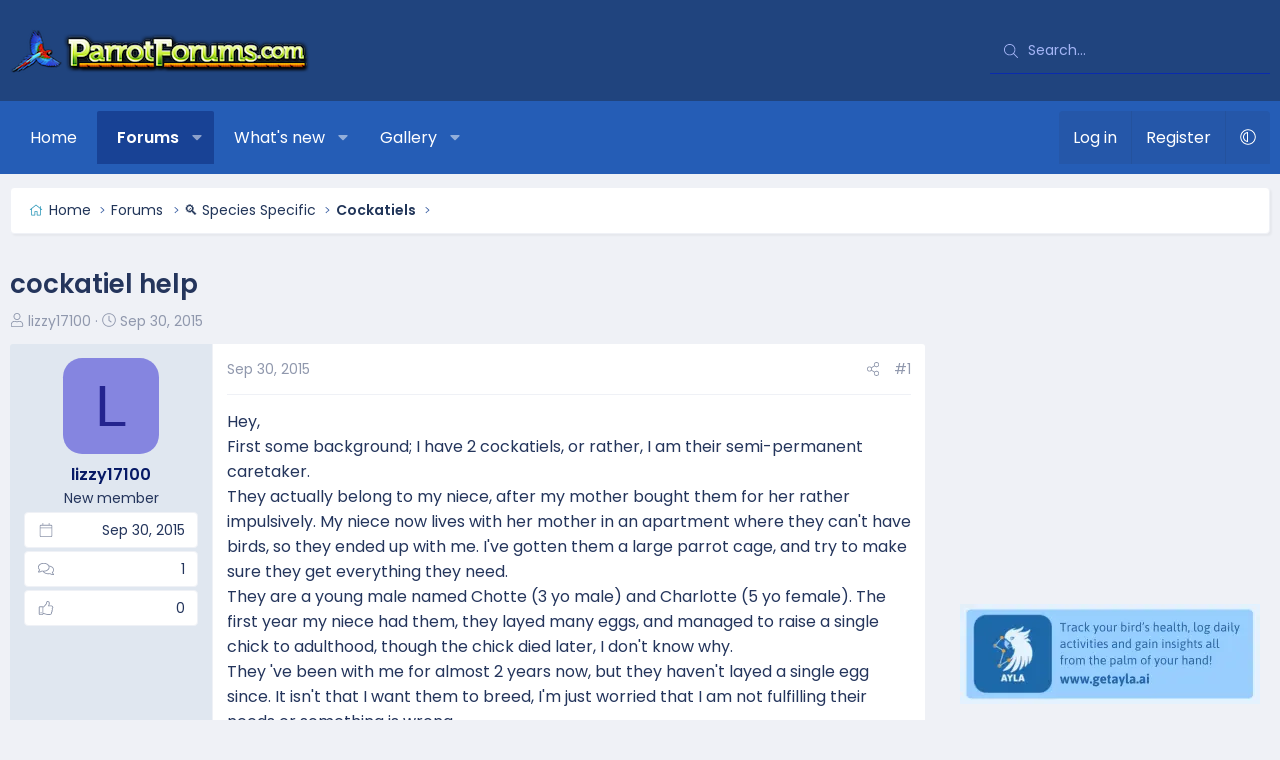

--- FILE ---
content_type: text/html; charset=utf-8
request_url: https://www.parrotforums.com/threads/cockatiel-help.57326/
body_size: 21786
content:
<!DOCTYPE html>
<html id="XF" lang="en-US" dir="LTR"
	data-xf="2.3"
	data-app="public"
	
	
	data-template="thread_view"
	data-container-key="node-66"
	data-content-key="thread-57326"
	data-logged-in="false"
	data-cookie-prefix="xf_"
	data-csrf="1769772475,47d2e8ca85d8bf57739971d2eeffcb95"
	class="has-no-js v_2_0 template-thread_view XenBase layout-default style-var(--xf-styleType) sidebar-right    xb-toggled xb-sidebar-show "
	>
<head>
	
	
	

	<meta charset="utf-8" />
	<title>cockatiel help | Parrot Forum 🦜 Parrot Owners Community</title>
	<link rel="manifest" href="/webmanifest.php">

	<meta http-equiv="X-UA-Compatible" content="IE=Edge" />
	<meta name="viewport" content="width=device-width, initial-scale=1, viewport-fit=cover">

	
		
			
				<meta name="theme-color" media="(prefers-color-scheme: light)" content="#061965" />
				<meta name="theme-color" media="(prefers-color-scheme: dark)" content="#222f43" />
			
		
	

	<meta name="apple-mobile-web-app-title" content="Parrot Forum 🦜 Parrot Owners Community">
	

	
		
		<meta name="description" content="Hey, 
First some background; I have 2 cockatiels, or rather, I am their semi-permanent caretaker.
They actually belong to my niece, after my mother bought..." />
		<meta property="og:description" content="Hey, 
First some background; I have 2 cockatiels, or rather, I am their semi-permanent caretaker.
They actually belong to my niece, after my mother bought them for her rather impulsively. My niece now lives with her mother in an apartment where they can&#039;t have birds, so they ended up with me..." />
		<meta property="twitter:description" content="Hey, 
First some background; I have 2 cockatiels, or rather, I am their semi-permanent caretaker.
They actually belong to my niece, after my mother bought them for her rather impulsively. My niece..." />
	
	
		<meta property="og:url" content="https://www.parrotforums.com/threads/cockatiel-help.57326/" />
	
		<link rel="canonical" href="https://www.parrotforums.com/threads/cockatiel-help.57326/" />
	

	
		
	
	
	<meta property="og:site_name" content="Parrot Forum 🦜 Parrot Owners Community" />


	
	
		
	
	
	<meta property="og:type" content="website" />


	
	
		
	
	
	
		<meta property="og:title" content="cockatiel help" />
		<meta property="twitter:title" content="cockatiel help" />
	


	
	
	
	
	
	

	<link rel="preconnect" href="https://fonts.googleapis.com">
<link rel="preconnect" href="https://fonts.gstatic.com" crossorigin>
<link href="https://fonts.googleapis.com/css2?family=Poppins:wght@300;400;500;600&display=swap" rel="stylesheet">

	

	
	
	
		
	
	

	<link rel="stylesheet" href="/css.php?css=public%3Anormalize.css%2Cpublic%3Afa.css%2Cpublic%3Avariations.less%2Cpublic%3Acore.less%2Cpublic%3Aapp.less&amp;s=9&amp;l=1&amp;d=1762473979&amp;k=2fdc28c2deec5e621d64c783497fef1d59fd9f82" />

	<link rel="stylesheet" href="/css.php?css=public%3Aandy_mostreactions.less&amp;s=9&amp;l=1&amp;d=1762473979&amp;k=645fc0f7dce7a9b2b47944ced407e6325c818699" />
<link rel="stylesheet" href="/css.php?css=public%3Amessage.less&amp;s=9&amp;l=1&amp;d=1762473979&amp;k=d28a2b9de3a2f99906c36d7f985cc35881d23fc7" />
<link rel="stylesheet" href="/css.php?css=public%3Ashare_controls.less&amp;s=9&amp;l=1&amp;d=1762473979&amp;k=a714b428ffb7044041a9ec9da02340b077ff77e1" />
<link rel="stylesheet" href="/css.php?css=public%3Astructured_list.less&amp;s=9&amp;l=1&amp;d=1762473979&amp;k=5f17f8de976e44380f58036c496906026dd6f3d6" />
<link rel="stylesheet" href="/css.php?css=public%3Axb.less&amp;s=9&amp;l=1&amp;d=1762473979&amp;k=793a543c63ae5216753be5e25f6c2bf394fc43bf" />
<link rel="stylesheet" href="/css.php?css=public%3Axb_search.less&amp;s=9&amp;l=1&amp;d=1762473979&amp;k=8c4be03cd96b4c54654b5e07ef1f6786e8894849" />
<link rel="stylesheet" href="/css.php?css=public%3Aextra.less&amp;s=9&amp;l=1&amp;d=1762473979&amp;k=441ad5101263cd93575904e4afa8769974754e6b" />


	
		<script data-cfasync="false" src="/js/xf/preamble.min.js?_v=d3bb9a02"></script>
	

	
	<script data-cfasync="false" src="/js/vendor/vendor-compiled.js?_v=d3bb9a02" defer></script>
	<script data-cfasync="false" src="/js/xf/core-compiled.js?_v=d3bb9a02" defer></script>

	<script data-cfasync="false">
		XF.ready(() =>
		{
			XF.extendObject(true, XF.config, {
				// 
				userId: 0,
				enablePush: false,
				pushAppServerKey: '',
				url: {
					fullBase: 'https://www.parrotforums.com/',
					basePath: '/',
					css: '/css.php?css=__SENTINEL__&s=9&l=1&d=1762473979',
					js: '/js/__SENTINEL__?_v=d3bb9a02',
					icon: '/data/local/icons/__VARIANT__.svg?v=1752774566#__NAME__',
					iconInline: '/styles/fa/__VARIANT__/__NAME__.svg?v=5.15.3',
					keepAlive: '/login/keep-alive'
				},
				cookie: {
					path: '/',
					domain: '',
					prefix: 'xf_',
					secure: true,
					consentMode: 'disabled',
					consented: ["optional","_third_party"]
				},
				cacheKey: 'f3ed7234243583f554e27d349fe769c5',
				csrf: '1769772475,47d2e8ca85d8bf57739971d2eeffcb95',
				js: {"https:\/\/cdnjs.cloudflare.com\/ajax\/libs\/slick-carousel\/1.9.0\/slick.min.js":true},
				fullJs: false,
				css: {"public:andy_mostreactions.less":true,"public:message.less":true,"public:share_controls.less":true,"public:structured_list.less":true,"public:xb.less":true,"public:xb_search.less":true,"public:extra.less":true},
				time: {
					now: 1769772475,
					today: 1769752800,
					todayDow: 5,
					tomorrow: 1769839200,
					yesterday: 1769666400,
					week: 1769234400,
					month: 1767247200,
					year: 1767247200
				},
				style: {
					light: 'default',
					dark: 'alternate',
					defaultColorScheme: 'light'
				},
				borderSizeFeature: '3px',
				fontAwesomeWeight: 'l',
				enableRtnProtect: true,
				
				enableFormSubmitSticky: true,
				imageOptimization: 'optimize',
				imageOptimizationQuality: 0.85,
				uploadMaxFilesize: 1073741824,
				uploadMaxWidth: 1600,
				uploadMaxHeight: 1600,
				allowedVideoExtensions: ["m4v","mov","mp4","mp4v","mpeg","mpg","ogv","webm"],
				allowedAudioExtensions: ["mp3","opus","ogg","wav"],
				shortcodeToEmoji: true,
				visitorCounts: {
					conversations_unread: '0',
					alerts_unviewed: '0',
					total_unread: '0',
					title_count: true,
					icon_indicator: true
				},
				jsMt: {"xf\/action.js":"d9086111","xf\/embed.js":"ea22f5b3","xf\/form.js":"d9086111","xf\/structure.js":"d9086111","xf\/tooltip.js":"d9086111"},
				jsState: {},
				publicMetadataLogoUrl: '',
				publicPushBadgeUrl: 'https://www.parrotforums.com/styles/default/xenforo/bell.png'
			})

			XF.extendObject(XF.phrases, {
				// 
"svStandardLib_time.day": "{count} day",
"svStandardLib_time.days": "{count} days",
"svStandardLib_time.hour": "{count} hour",
"svStandardLib_time.hours": "{count} hours",
"svStandardLib_time.minute": "{count} minutes",
"svStandardLib_time.minutes": "{count} minutes",
"svStandardLib_time.month": "{count} month",
"svStandardLib_time.months": "{count} months",
"svStandardLib_time.second": "{count} second",
"svStandardLib_time.seconds": "{count} seconds",
"svStandardLib_time.week": "time.week",
"svStandardLib_time.weeks": "{count} weeks",
"svStandardLib_time.year": "{count} year",
"svStandardLib_time.years": "{count} years",
				date_x_at_time_y:     "{date} at {time}",
				day_x_at_time_y:      "{day} at {time}",
				yesterday_at_x:       "Yesterday at {time}",
				x_minutes_ago:        "{minutes} minutes ago",
				one_minute_ago:       "1 minute ago",
				a_moment_ago:         "A moment ago",
				today_at_x:           "Today at {time}",
				in_a_moment:          "In a moment",
				in_a_minute:          "In a minute",
				in_x_minutes:         "In {minutes} minutes",
				later_today_at_x:     "Later today at {time}",
				tomorrow_at_x:        "Tomorrow at {time}",
				short_date_x_minutes: "{minutes}m",
				short_date_x_hours:   "{hours}h",
				short_date_x_days:    "{days}d",

				day0: "Sunday",
				day1: "Monday",
				day2: "Tuesday",
				day3: "Wednesday",
				day4: "Thursday",
				day5: "Friday",
				day6: "Saturday",

				dayShort0: "Sun",
				dayShort1: "Mon",
				dayShort2: "Tue",
				dayShort3: "Wed",
				dayShort4: "Thu",
				dayShort5: "Fri",
				dayShort6: "Sat",

				month0: "January",
				month1: "February",
				month2: "March",
				month3: "April",
				month4: "May",
				month5: "June",
				month6: "July",
				month7: "August",
				month8: "September",
				month9: "October",
				month10: "November",
				month11: "December",

				active_user_changed_reload_page: "The active user has changed. Reload the page for the latest version.",
				server_did_not_respond_in_time_try_again: "The server did not respond in time. Please try again.",
				oops_we_ran_into_some_problems: "Oops! We ran into some problems.",
				oops_we_ran_into_some_problems_more_details_console: "Oops! We ran into some problems. Please try again later. More error details may be in the browser console.",
				file_too_large_to_upload: "The file is too large to be uploaded.",
				uploaded_file_is_too_large_for_server_to_process: "The uploaded file is too large for the server to process.",
				files_being_uploaded_are_you_sure: "Files are still being uploaded. Are you sure you want to submit this form?",
				attach: "Attach files",
				rich_text_box: "Rich text box",
				close: "Close",
				link_copied_to_clipboard: "Link copied to clipboard.",
				text_copied_to_clipboard: "Text copied to clipboard.",
				loading: "Loading…",
				you_have_exceeded_maximum_number_of_selectable_items: "You have exceeded the maximum number of selectable items.",

				processing: "Processing",
				'processing...': "Processing…",

				showing_x_of_y_items: "Showing {count} of {total} items",
				showing_all_items: "Showing all items",
				no_items_to_display: "No items to display",

				number_button_up: "Increase",
				number_button_down: "Decrease",

				push_enable_notification_title: "Push notifications enabled successfully at Parrot Forum 🦜 Parrot Owners Community",
				push_enable_notification_body: "Thank you for enabling push notifications!",

				pull_down_to_refresh: "Pull down to refresh",
				release_to_refresh: "Release to refresh",
				refreshing: "Refreshing…"
			})
		})
	</script>

	<script data-cfasync="false" src="https://cdnjs.cloudflare.com/ajax/libs/slick-carousel/1.9.0/slick.min.js" defer></script>
<script data-cfasync="false">
XF.ready(() =>
{
					
document.querySelectorAll('.xb-searchWrapper').forEach(function(element) {
    element.addEventListener('click', function(event) {
        element.classList.add('is-active');
        event.stopPropagation();
    });
});

document.addEventListener('click', function(event) {
    document.querySelectorAll('.xb-searchWrapper').forEach(function(element) {
        element.classList.remove('is-active');
    });
});
	
})
</script>



	

	
	
		<script async src="https://www.googletagmanager.com/gtag/js?id=G-RWKX2SYJ2Y"></script>
	
	<script>
		window.dataLayer=window.dataLayer||[];function gtag(){dataLayer.push(arguments)}gtag("js",new Date);gtag('config','G-RWKX2SYJ2Y',{'style_id':9,'node_id':66,'node_title':'Cockatiels','thread_id':57326,'thread_title':'cockatiel help','thread_author':'lizzy17100','user_properties': {
		
		'pwa':navigator.standalone||window.matchMedia('(display-mode: standalone), (display-mode: minimal-ui)').matches?1:0,
		},});
!function(b,c){"object"==typeof console&&"function"==typeof console.error&&(console.error_old=console.error,console.error=function(){console.error_old.apply(this,arguments);b.gtag("event","exception",{error_type:"console",error_message:arguments[0],fatal:!1})});b.onerror=function(a,d,e){b.gtag("event","exception",{error_type:"javascript",error_message:a,error_location:d,error_line_number:e,fatal:!1})};b.onload=function(){c.querySelectorAll("img").forEach(a=>{a.complete&&0===a.naturalWidth&&b.gtag("event",
"exception",{error_type:"image",error_message:"not_loaded",error_location:a.src,fatal:!1})})}}(window,document);
	</script>

	
	

	

		
		<script>
		(function(w, d) {
		 w.adthrive = w.adthrive || {};
		 w.adthrive.cmd = w.adthrive.cmd || [];
		 w.adthrive.plugin = 'adthrive-ads-1.0.43-manual';
		 w.adthrive.host = 'ads.adthrive.com';
		 var s = d.createElement('script');
		 s.async = true;
		 s.referrerpolicy='no-referrer-when-downgrade';
		 s.src = 'https://' + w.adthrive.host + '/sites/5cf66804d3fdae3bc6de0f8b/ads.min.js?referrer=' + w.encodeURIComponent(w.location.href);
		 var n = d.getElementsByTagName('script')[0];
		 n.parentNode.insertBefore(s, n);
		})(window, document);
		</script>

	

	
	<!-- Matomo -->
	<script>
	  var _paq = window._paq = window._paq || [];
	  /* tracker methods like "setCustomDimension" should be called before "trackPageView" */
	  _paq.push(['trackPageView']);
	  _paq.push(['enableLinkTracking']);
	  (function() {
	    var u="//t.forumfoundry.com/";
	    _paq.push(['setTrackerUrl', u+'matomo.php']);
	    _paq.push(['setSiteId', '25']);
	    var d=document, g=d.createElement('script'), s=d.getElementsByTagName('script')[0];
	    g.async=true; g.src=u+'matomo.js'; s.parentNode.insertBefore(g,s);
	  })();
	</script>
	<!-- End Matomo Code -->

	
	<script type="text/javascript" src="https://s.skimresources.com/js/1629X694333.skimlinks.js"></script>



<link rel="stylesheet" href="https://cdnjs.cloudflare.com/ajax/libs/slick-carousel/1.9.0/slick-theme.css"/>
<link rel="stylesheet" href="https://cdnjs.cloudflare.com/ajax/libs/slick-carousel/1.9.0/slick.css"/>
</head>

<body data-template="thread_view">

<div class="p-pageWrapper" id="top">
<div class="p-pageWrapper--helper"></div>

	

	
	
<div class="xb-page-wrapper xb-canvasNoCollapse">
	
	
	<div class="xb-page-wrapper--helper"><a href="https://www.parrotforums.com" class="xb-page-wrapper--helperLink"></a></div>
	
	
	<header class="p-header" id="header">
		<div class="p-header-inner">
			<div class="p-header-content">
				<div class="p-header-logo p-header-logo--image">
					<a href="https://www.parrotforums.com">
						
						

	

	
		
		

		
	
		
		

		
	

	

	<picture data-variations="{&quot;default&quot;:{&quot;1&quot;:&quot;\/data\/assets\/logo_default\/parrot-300x44.png&quot;,&quot;2&quot;:null},&quot;alternate&quot;:{&quot;1&quot;:&quot;\/data\/assets\/logo_alternate\/parrot-300x44.png&quot;,&quot;2&quot;:null}}">
		
		
		

		
			
			
			

			
				<source srcset="/data/assets/logo_alternate/parrot-300x44.png" media="(prefers-color-scheme: dark)" />
			
		

		<img src="/data/assets/logo_default/parrot-300x44.png"  width="300" height="44" alt="Parrot Forum 🦜 Parrot Owners Community"  />
	</picture>


						
					</a>
				</div>

				
			
			
			
				
	
	
		
		<div class="xb-searchWrapper" id="xb-searchWrapper" tabindex="0">
			<form action="/search/search" id="xbSearch" class="xb-search" method="post" data-no-auto-focus="true">
				<input type="text" class="input" name="keywords" data-acurl="/search/auto-complete" placeholder="Search…" aria-label="Search" data-menu-autofocus="true" />
					<div class="menu menu--structural menu--search" aria-hidden="true">
						<div class="menu-content">
								
									<div class="menu-row">
										
			<select name="constraints" class="js-quickSearch-constraint input" aria-label="Search within">
				<option value="">Everywhere</option>
<option value="{&quot;search_type&quot;:&quot;post&quot;}">Threads</option>
<option value="{&quot;search_type&quot;:&quot;post&quot;,&quot;c&quot;:{&quot;nodes&quot;:[66],&quot;child_nodes&quot;:1}}">This forum</option>
<option value="{&quot;search_type&quot;:&quot;post&quot;,&quot;c&quot;:{&quot;thread&quot;:57326}}">This thread</option>

			</select>
		
									</div>
								

								
								<div class="menu-row">
									<label class="iconic"><input type="checkbox"  name="c[title_only]" value="1" /><i aria-hidden="true"></i><span class="iconic-label">Search titles only

												
													<span tabindex="0" role="button"
														data-xf-init="tooltip" data-trigger="hover focus click" title="Tags will also be searched in content where tags are supported">

														<i class="fa--xf far fa-question-circle  u-muted u-smaller"><svg xmlns="http://www.w3.org/2000/svg" role="img" aria-hidden="true" ><use href="/data/local/icons/regular.svg?v=1752774566#question-circle"></use></svg></i>
													</span></span></label>

								</div>
								
								<div class="menu-row">
									<div class="inputGroup">
										<span class="inputGroup-text" id="ctrl_search_menu_by_member">By:</span>
										<input type="text" class="input" name="c[users]" data-xf-init="auto-complete" placeholder="Member" aria-labelledby="ctrl_search_menu_by_member" />
									</div>
								</div>
								<div class="menu-footer">
									<span class="menu-footer-controls">
										<button type="submit" class="button button--icon button--icon--search button--primary"><i class="fa--xf fal fa-search "><svg xmlns="http://www.w3.org/2000/svg" role="img" aria-hidden="true" ><use href="/data/local/icons/light.svg?v=1752774566#search"></use></svg></i><span class="button-text">Search</span></button>
										<a href="/search/" class="button "><span class="button-text">Advanced search…</span></a>
									</span>
								</div>

								<input type="hidden" name="_xfToken" value="1769772475,47d2e8ca85d8bf57739971d2eeffcb95" />
										
				</div>
			</div>
			</form>	
		</div>

	

			
			</div>
		</div>
	</header>
	
		
	
<div class="xb-content-wrapper">
	<div class="navigation-helper"></div>

	
	

	
		<div class="p-navSticky p-navSticky--primary" data-xf-init="sticky-header">
			
		<div class="p-nav--wrapper">
		<nav class="p-nav">
			<div class="p-nav-inner">
				<button type="button" class="button button--plain p-nav-menuTrigger" data-xf-click="off-canvas" data-menu=".js-headerOffCanvasMenu" tabindex="0" aria-label="Menu"><span class="button-text">
					<i aria-hidden="true"></i>
				</span></button>

				<div class="p-nav-smallLogo">
					<a href="https://www.parrotforums.com">
							
						<div class="logo-default">
						

	

	
		
		

		
	
		
		

		
	

	

	<picture data-variations="{&quot;default&quot;:{&quot;1&quot;:&quot;\/data\/assets\/logo_default\/parrot-300x44.png&quot;,&quot;2&quot;:null},&quot;alternate&quot;:{&quot;1&quot;:&quot;\/data\/assets\/logo_alternate\/parrot-300x44.png&quot;,&quot;2&quot;:null}}">
		
		
		

		
			
			
			

			
				<source srcset="/data/assets/logo_alternate/parrot-300x44.png" media="(prefers-color-scheme: dark)" />
			
		

		<img src="/data/assets/logo_default/parrot-300x44.png"  width="300" height="44" alt="Parrot Forum 🦜 Parrot Owners Community"  />
	</picture>


						</div>
						
					
					</a>
				</div>

				<div class="p-nav-scroller hScroller" data-xf-init="h-scroller" data-auto-scroll=".p-navEl.is-selected">
					<div class="hScroller-scroll">
						<ul class="p-nav-list js-offCanvasNavSource">
							
								<li class="navhome">
									
	<div class="p-navEl " >
	

		
	
	<a href="https://www.parrotforums.com"
	class="p-navEl-link "
	
	data-xf-key="1"
	data-nav-id="home">Home</a>


		

		
	
	</div>

								</li>
							
								<li class="navforums">
									
	<div class="p-navEl is-selected" data-has-children="true">
	

		
	
	<a href="/forums/"
	class="p-navEl-link p-navEl-link--splitMenu "
	
	
	data-nav-id="forums">Forums</a>


		<a data-xf-key="2"
			data-xf-click="menu"
			data-menu-pos-ref="< .p-navEl"
			class="p-navEl-splitTrigger"
			role="button"
			tabindex="0"
			aria-label="Toggle expanded"
			aria-expanded="false"
			aria-haspopup="true"></a>

		
	
		<div class="menu menu--structural" data-menu="menu" aria-hidden="true">
			<div class="menu-content">
				
					
	
	
	<a href="/whats-new/posts/"
	class="menu-linkRow u-indentDepth0 js-offCanvasCopy "
	
	
	data-nav-id="newPosts">New posts</a>

	

				
					
	
	
	<a href="/search/?type=post"
	class="menu-linkRow u-indentDepth0 js-offCanvasCopy "
	
	
	data-nav-id="searchForums">Search forums</a>

	

				
			</div>
		</div>
	
	</div>

								</li>
							
								<li class="navwhatsNew">
									
	<div class="p-navEl " data-has-children="true">
	

		
	
	<a href="/whats-new/"
	class="p-navEl-link p-navEl-link--splitMenu "
	
	
	data-nav-id="whatsNew">What's new</a>


		<a data-xf-key="3"
			data-xf-click="menu"
			data-menu-pos-ref="< .p-navEl"
			class="p-navEl-splitTrigger"
			role="button"
			tabindex="0"
			aria-label="Toggle expanded"
			aria-expanded="false"
			aria-haspopup="true"></a>

		
	
		<div class="menu menu--structural" data-menu="menu" aria-hidden="true">
			<div class="menu-content">
				
					
	
	
	<a href="/featured/"
	class="menu-linkRow u-indentDepth0 js-offCanvasCopy "
	
	
	data-nav-id="featured">Featured content</a>

	

				
					
	
	
	<a href="/whats-new/posts/"
	class="menu-linkRow u-indentDepth0 js-offCanvasCopy "
	 rel="nofollow"
	
	data-nav-id="whatsNewPosts">New posts</a>

	

				
					
	
	
	<a href="/whats-new/media/"
	class="menu-linkRow u-indentDepth0 js-offCanvasCopy "
	 rel="nofollow"
	
	data-nav-id="xfmgWhatsNewNewMedia">New media</a>

	

				
					
	
	
	<a href="/whats-new/media-comments/"
	class="menu-linkRow u-indentDepth0 js-offCanvasCopy "
	 rel="nofollow"
	
	data-nav-id="xfmgWhatsNewMediaComments">New media comments</a>

	

				
					
	
	
	<a href="/whats-new/latest-activity"
	class="menu-linkRow u-indentDepth0 js-offCanvasCopy "
	 rel="nofollow"
	
	data-nav-id="latestActivity">Latest activity</a>

	

				
			</div>
		</div>
	
	</div>

								</li>
							
								<li class="navxfmg">
									
	<div class="p-navEl " data-has-children="true">
	

		
	
	<a href="/media/"
	class="p-navEl-link p-navEl-link--splitMenu "
	
	
	data-nav-id="xfmg">Gallery</a>


		<a data-xf-key="4"
			data-xf-click="menu"
			data-menu-pos-ref="< .p-navEl"
			class="p-navEl-splitTrigger"
			role="button"
			tabindex="0"
			aria-label="Toggle expanded"
			aria-expanded="false"
			aria-haspopup="true"></a>

		
	
		<div class="menu menu--structural" data-menu="menu" aria-hidden="true">
			<div class="menu-content">
				
					
	
	
	<a href="/whats-new/media/"
	class="menu-linkRow u-indentDepth0 js-offCanvasCopy "
	 rel="nofollow"
	
	data-nav-id="xfmgNewMedia">New media</a>

	

				
					
	
	
	<a href="/whats-new/media-comments/"
	class="menu-linkRow u-indentDepth0 js-offCanvasCopy "
	 rel="nofollow"
	
	data-nav-id="xfmgNewComments">New comments</a>

	

				
					
	
	
	<a href="/search/?type=xfmg_media"
	class="menu-linkRow u-indentDepth0 js-offCanvasCopy "
	
	
	data-nav-id="xfmgSearchMedia">Search media</a>

	

				
			</div>
		</div>
	
	</div>

								</li>
							
						</ul>
					</div>
				</div>

				

				
				
				<div class="p-nav-opposite">
					<div class="p-navgroup p-account p-navgroup--guest">
						
							<a href="/login/" class="p-navgroup-link p-navgroup-link--textual p-navgroup-link--logIn"
								data-xf-click="overlay" data-follow-redirects="on">
								<span class="p-navgroup-linkText">Log in</span>
							</a>
							
								<a href="/register/" class="p-navgroup-link p-navgroup-link--textual p-navgroup-link--register"
									data-xf-click="overlay" data-follow-redirects="on">
									<span class="p-navgroup-linkText">Register</span>
								</a>
							
						
						
							<a href="/misc/style-variation" rel="nofollow"
							   class="p-navgroup-link p-navgroup-link--iconic p-navgroup-link--variations js-styleVariationsLink"
							   data-xf-init="tooltip" title="Style variation"
							   data-menu-pos-ref="< .p-navgroup"
							   data-xf-click="menu" role="button" aria-expanded="false" aria-haspopup="true">

								<i class="fa--xf fal fa-adjust "><svg xmlns="http://www.w3.org/2000/svg" role="img" ><title>Style variation</title><use href="/data/local/icons/light.svg?v=1752774566#adjust"></use></svg></i>
							</a>

							<div class="menu" data-menu="menu" aria-hidden="true">
								<div class="menu-content js-styleVariationsMenu">
									

	


		

	<a href="/misc/style-variation?variation=default&amp;t=1769772475%2C47d2e8ca85d8bf57739971d2eeffcb95"
		class="menu-linkRow "
		rel="nofollow"
		data-xf-click="style-variation" data-variation="default">

		<i class="fa--xf fal fa-sun "><svg xmlns="http://www.w3.org/2000/svg" role="img" aria-hidden="true" ><use href="/data/local/icons/light.svg?v=1752774566#sun"></use></svg></i>

		
			Light
		
	</a>


		

	<a href="/misc/style-variation?variation=alternate&amp;t=1769772475%2C47d2e8ca85d8bf57739971d2eeffcb95"
		class="menu-linkRow "
		rel="nofollow"
		data-xf-click="style-variation" data-variation="alternate">

		<i class="fa--xf fal fa-moon "><svg xmlns="http://www.w3.org/2000/svg" role="img" aria-hidden="true" ><use href="/data/local/icons/light.svg?v=1752774566#moon"></use></svg></i>

		
			Dark
		
	</a>

	

	
		
	

								</div>
							</div>
						
					</div>

					<div class="p-navgroup p-discovery">
						<a href="/whats-new/"
							class="p-navgroup-link p-navgroup-link--iconic p-navgroup-link--whatsnew"
							aria-label="What&#039;s new"
							title="What&#039;s new">
							<i aria-hidden="true"></i>
							<span class="p-navgroup-linkText">What's new</span>
						</a>

						
							<a href="/search/"
								class="p-navgroup-link p-navgroup-link--iconic p-navgroup-link--search"
								data-xf-click="menu"
								data-xf-key="/"
								aria-label="Search"
								aria-expanded="false"
								aria-haspopup="true"
								title="Search">
								<i aria-hidden="true"></i>
								<span class="p-navgroup-linkText">Search</span>
							</a>
							<div class="menu menu--structural menu--wide" data-menu="menu" aria-hidden="true">
								<form action="/search/search" method="post"
									class="menu-content"
									data-xf-init="quick-search">

									<h3 class="menu-header">Search</h3>
									
									<div class="menu-row">
										
											<div class="inputGroup inputGroup--joined">
												<input type="text" class="input" name="keywords" data-acurl="/search/auto-complete" placeholder="Search…" aria-label="Search" data-menu-autofocus="true" />
												
			<select name="constraints" class="js-quickSearch-constraint input" aria-label="Search within">
				<option value="">Everywhere</option>
<option value="{&quot;search_type&quot;:&quot;post&quot;}">Threads</option>
<option value="{&quot;search_type&quot;:&quot;post&quot;,&quot;c&quot;:{&quot;nodes&quot;:[66],&quot;child_nodes&quot;:1}}">This forum</option>
<option value="{&quot;search_type&quot;:&quot;post&quot;,&quot;c&quot;:{&quot;thread&quot;:57326}}">This thread</option>

			</select>
		
											</div>
										
									</div>

									
									<div class="menu-row">
										<label class="iconic"><input type="checkbox"  name="c[title_only]" value="1" /><i aria-hidden="true"></i><span class="iconic-label">Search titles only

													
													<span tabindex="0" role="button"
														data-xf-init="tooltip" data-trigger="hover focus click" title="Tags will also be searched in content where tags are supported">

														<i class="fa--xf far fa-question-circle  u-muted u-smaller"><svg xmlns="http://www.w3.org/2000/svg" role="img" ><title>Note</title><use href="/data/local/icons/regular.svg?v=1752774566#question-circle"></use></svg></i>
													</span></span></label>

									</div>
									
									<div class="menu-row">
										<div class="inputGroup">
											<span class="inputGroup-text" id="ctrl_search_menu_by_member">By:</span>
											<input type="text" class="input" name="c[users]" data-xf-init="auto-complete" placeholder="Member" aria-labelledby="ctrl_search_menu_by_member" />
										</div>
									</div>
									<div class="menu-footer">
									<span class="menu-footer-controls">
										<button type="submit" class="button button--icon button--icon--search button--primary"><i class="fa--xf fal fa-search "><svg xmlns="http://www.w3.org/2000/svg" role="img" aria-hidden="true" ><use href="/data/local/icons/light.svg?v=1752774566#search"></use></svg></i><span class="button-text">Search</span></button>
										<button type="submit" class="button " name="from_search_menu"><span class="button-text">Advanced search…</span></button>
									</span>
									</div>

									<input type="hidden" name="_xfToken" value="1769772475,47d2e8ca85d8bf57739971d2eeffcb95" />
								</form>
							</div>
						
					</div>
				</div>
					
			</div>
		</nav>
		</div>
	
		</div>
		
		
			<div class="p-sectionLinks--wrapper">
			<div class="p-sectionLinks">
				<div class="p-sectionLinks-inner">
				<div class="hScroller" data-xf-init="h-scroller">
					<div class="hScroller-scroll">
						<ul class="p-sectionLinks-list">
							
								<li>
									
	<div class="p-navEl " >
	

		
	
	<a href="/whats-new/posts/"
	class="p-navEl-link "
	
	data-xf-key="alt+1"
	data-nav-id="newPosts">New posts</a>


		

		
	
	</div>

								</li>
							
								<li>
									
	<div class="p-navEl " >
	

		
	
	<a href="/search/?type=post"
	class="p-navEl-link "
	
	data-xf-key="alt+2"
	data-nav-id="searchForums">Search forums</a>


		

		
	
	</div>

								</li>
							
						</ul>
					</div>
				</div>
			<div class="p-sectionLinks-right">
				
				
			</div>
			</div>
		</div>
		</div>
			
	
		

	<div class="offCanvasMenu offCanvasMenu--nav js-headerOffCanvasMenu" data-menu="menu" aria-hidden="true" data-ocm-builder="navigation">
		<div class="offCanvasMenu-backdrop" data-menu-close="true"></div>
		<div class="offCanvasMenu-content">
		<div class="offCanvasMenu-content--inner">
		
			<div class="offCanvasMenu-header">
				Menu
				<a class="offCanvasMenu-closer" data-menu-close="true" role="button" tabindex="0" aria-label="Close"></a>
			</div>
			
				<div class="p-offCanvasRegisterLink">
					<div class="offCanvasMenu-linkHolder">
						<a href="/login/" class="offCanvasMenu-link" data-xf-click="overlay" data-menu-close="true">
							Log in
						</a>
					</div>
					<hr class="offCanvasMenu-separator" />
					
						<div class="offCanvasMenu-linkHolder">
							<a href="/register/" class="offCanvasMenu-link" data-xf-click="overlay" data-menu-close="true">
								Register
							</a>
						</div>
						<hr class="offCanvasMenu-separator" />
					
				</div>
			
			<div class="offCanvasMenu-subHeader">Navigation</div>
			<div class="js-offCanvasNavTarget"></div>
			<div class="offCanvasMenu-installBanner js-installPromptContainer" style="display: none;" data-xf-init="install-prompt">
				<div class="offCanvasMenu-installBanner-header">Install the app</div>
				<button type="button" class="button js-installPromptButton"><span class="button-text">Install</span></button>
				<template class="js-installTemplateIOS">
<script>gtag('event','tutorial_begin');</script>
					<div class="js-installTemplateContent">
						<div class="overlay-title">How to install the app on iOS</div>
						<div class="block-body">
							<div class="block-row">
								<p>
									Follow along with the video below to see how to install our site as a web app on your home screen.
								</p>
								<p style="text-align: center">
									<video src="/styles/default/xenforo/add_to_home.mp4"
										width="280" height="480" autoplay loop muted playsinline></video>
								</p>
								<p>
									<small><strong>Note:</strong> This feature may not be available in some browsers.</small>
								</p>
							</div>
						</div>
					</div>
				</template>
			</div>
			<div class="offCanvasMenu-subHeader">More options</div>
			
				<a href="/misc/style-variation" rel="nofollow"
				   class="offCanvasMenu-link offCanvasMenu-link--variations js-styleVariationsLink"
				   data-xf-init="tooltip" title="Style variation"
				   data-nav-id="styleVariation"
				   data-xf-click="menu" role="button" aria-expanded="false" aria-haspopup="true">

					Style variation
				</a>

				<div class="menu" data-menu="menu" aria-hidden="true">
					<div class="menu-content js-styleVariationsMenu">
						

	


		

	<a href="/misc/style-variation?variation=default&amp;t=1769772475%2C47d2e8ca85d8bf57739971d2eeffcb95"
		class="menu-linkRow "
		rel="nofollow"
		data-xf-click="style-variation" data-variation="default">

		<i class="fa--xf fal fa-sun "><svg xmlns="http://www.w3.org/2000/svg" role="img" aria-hidden="true" ><use href="/data/local/icons/light.svg?v=1752774566#sun"></use></svg></i>

		
			Light
		
	</a>


		

	<a href="/misc/style-variation?variation=alternate&amp;t=1769772475%2C47d2e8ca85d8bf57739971d2eeffcb95"
		class="menu-linkRow "
		rel="nofollow"
		data-xf-click="style-variation" data-variation="alternate">

		<i class="fa--xf fal fa-moon "><svg xmlns="http://www.w3.org/2000/svg" role="img" aria-hidden="true" ><use href="/data/local/icons/light.svg?v=1752774566#moon"></use></svg></i>

		
			Dark
		
	</a>

	

	
		
	

					</div>
				</div>
			
			
			
				
					<div class="offCanvasMenu-linkHolder">
						<a href="/misc/contact" class="offCanvasMenu-link" data-menu-close="true" data-nav-id="contactUs" data-xf-click="overlay">Contact us</a>
					</div>
				
			
			<div class="offCanvasMenu-linkHolder">
				<a class="offCanvasMenu-link" data-menu-close="true" data-nav-id="closeMenu" role="button" tabindex="0" aria-label="Close">Close Menu</a>
			</div>
			
			</div>
		</div>
	</div>
	
	
	

	<div class="p-body">
		<div class="p-body-inner">
			
			<!--XF:EXTRA_OUTPUT-->

			

			

			 
			
			
	
		<div class="p-breadcrumbs--parent ">
		<ul class="p-breadcrumbs "
			itemscope itemtype="https://schema.org/BreadcrumbList">
			
				

				
				

				
					
					
	<li itemprop="itemListElement" itemscope itemtype="https://schema.org/ListItem">
		<a href="https://www.parrotforums.com" itemprop="item">
			<span itemprop="name">Home</span>
		</a>
		<meta itemprop="position" content="1" />
	</li>

				

				
					
					
	<li itemprop="itemListElement" itemscope itemtype="https://schema.org/ListItem">
		<a href="/forums/" itemprop="item">
			<span itemprop="name">Forums</span>
		</a>
		<meta itemprop="position" content="2" />
	</li>

				
				
					
					
	<li itemprop="itemListElement" itemscope itemtype="https://schema.org/ListItem">
		<a href="/forums/#magnifying-glass-tilted-left-species-specific.17" itemprop="item">
			<span itemprop="name">🔍 Species Specific</span>
		</a>
		<meta itemprop="position" content="3" />
	</li>

				
					
					
	<li itemprop="itemListElement" itemscope itemtype="https://schema.org/ListItem">
		<a href="/forums/cockatiels.66/" itemprop="item">
			<span itemprop="name">Cockatiels</span>
		</a>
		<meta itemprop="position" content="4" />
	</li>

				
			
		</ul>
		
		</div>
	

			
			

			
	<noscript class="js-jsWarning"><div class="blockMessage blockMessage--important blockMessage--iconic u-noJsOnly">JavaScript is disabled. For a better experience, please enable JavaScript in your browser before proceeding.</div></noscript>

			
	<div class="blockMessage blockMessage--important blockMessage--iconic js-browserWarning" style="display: none">You are using an out of date browser. It  may not display this or other websites correctly.<br />You should upgrade or use an <a href="https://www.google.com/chrome/" target="_blank" rel="noopener">alternative browser</a>.</div>


			
			 
				
			
				<div class="p-body-header">
					
						
							<div class="p-title ">
								
									
										<h1 class="p-title-value">cockatiel help</h1>
									
									
								
							</div>
						

						
							<div class="p-description">
	<ul class="listInline listInline--bullet">
		<li>
			<i class="fa--xf fal fa-user "><svg xmlns="http://www.w3.org/2000/svg" role="img" ><title>Thread starter</title><use href="/data/local/icons/light.svg?v=1752774566#user"></use></svg></i>
			<span class="u-srOnly">Thread starter</span>

			<a href="/members/lizzy17100.26120/" class="username  u-concealed" dir="auto" data-user-id="26120" data-xf-init="member-tooltip">lizzy17100</a>
		</li>
		<li>
			<i class="fa--xf fal fa-clock "><svg xmlns="http://www.w3.org/2000/svg" role="img" ><title>Start date</title><use href="/data/local/icons/light.svg?v=1752774566#clock"></use></svg></i>
			<span class="u-srOnly">Start date</span>

			<a href="/threads/cockatiel-help.57326/" class="u-concealed"><time  class="u-dt" dir="auto" datetime="2015-09-30T04:35:42-0500" data-timestamp="1443605742" data-date="Sep 30, 2015" data-time="4:35 AM" data-short="Sep &#039;15" title="Sep 30, 2015 at 4:35 AM">Sep 30, 2015</time></a>
		</li>
		
		
	</ul>
</div>
						
					
				</div>
			
			
			

			<div class="p-body-main p-body-main--withSidebar ">
				
				<div class="p-body-contentCol"></div>
				
					<div class="p-body-sidebarCol"></div>
				

				

				<div class="p-body-content">
					
					
					
						
					
					
					<div class="p-body-pageContent">











	

	
	
	
		
	
	
	


	
	
	
		
	
	
	


	
	
		
	
	
	


	
	




	












	

	
		
		
	



















<div class="block block--messages" data-xf-init="" data-type="post" data-href="/inline-mod/" data-search-target="*">

	<span class="u-anchorTarget" id="posts"></span>

	
		
	

	

	<div class="block-outer"></div>

	

	
		
	<div class="block-outer js-threadStatusField"></div>

	

	<div class="block-container lbContainer"
		data-xf-init="lightbox select-to-quote"
		data-message-selector=".js-post"
		data-lb-id="thread-57326"
		data-lb-universal="1">

		<div class="block-body js-replyNewMessageContainer">
			
				

					

					
						

	
	

	

	
	<article class="message message--post js-post js-inlineModContainer  "
		data-author="lizzy17100"
		data-content="post-523412"
		id="js-post-523412"
		>

		

		<span class="u-anchorTarget" id="post-523412"></span>
		

		
			<div class="message-inner">
				
					<div class="message-cell message-cell--user">
						

	<section class="message-user"
		
		
		>

		

		<div class="message-avatar ">
			<div class="message-avatar-wrapper">

				
				<a href="/members/lizzy17100.26120/" class="avatar avatar--m avatar--default avatar--default--dynamic" data-user-id="26120" data-xf-init="member-tooltip" style="background-color: #8585e0; color: #24248f">
			<span class="avatar-u26120-m" role="img" aria-label="lizzy17100">L</span> 
		</a>
				
				
			</div>
		</div>
		<div class="message-userDetails">
			<h4 class="message-name"><a href="/members/lizzy17100.26120/" class="username " dir="auto" data-user-id="26120" data-xf-init="member-tooltip">lizzy17100</a></h4>
			<h5 class="userTitle message-userTitle" dir="auto">New member</h5>
			
			
			
		
		</div>
		
			
			
				<div class="message-userExtras">
				
					
						<dl class="pairs pairs--justified">
							
								<dt><i class="fa--xf fal fa-calendar fa-fw "><svg xmlns="http://www.w3.org/2000/svg" role="img"  data-xf-init="tooltip"><title>Joined</title><use href="/data/local/icons/light.svg?v=1752774566#calendar"></use></svg></i></dt>
							
							<dd>Sep 30, 2015</dd>
						</dl>
					
					
						<dl class="pairs pairs--justified">
							
								<dt><i class="fa--xf fal fa-comments fa-fw "><svg xmlns="http://www.w3.org/2000/svg" role="img"  data-xf-init="tooltip"><title>Messages</title><use href="/data/local/icons/light.svg?v=1752774566#comments"></use></svg></i></dt>
							
							<dd>1</dd>
						</dl>
					
					
					
						<dl class="pairs pairs--justified">
							
								<dt><i class="fa--xf fal fa-thumbs-up fa-fw "><svg xmlns="http://www.w3.org/2000/svg" role="img"  data-xf-init="tooltip"><title>Reaction score</title><use href="/data/local/icons/light.svg?v=1752774566#thumbs-up"></use></svg></i></dt>
							
							<dd>0</dd>
						</dl>
					
					
					
					
					
					
						

	
		
	

						
					
				
				</div>
			
		
		<span class="message-userArrow"></span>
	</section>

						
					</div>
				

				
					<div class="message-cell message-cell--main">
					
						<div class="message-main js-quickEditTarget">

							
							
								

	

	<header class="message-attribution message-attribution--split">
		<ul class="message-attribution-main listInline ">
			
			
			
			<li class="u-concealed">
				<a href="/threads/cockatiel-help.57326/post-523412" rel="nofollow" >
					<time  class="u-dt" dir="auto" datetime="2015-09-30T04:35:42-0500" data-timestamp="1443605742" data-date="Sep 30, 2015" data-time="4:35 AM" data-short="Sep &#039;15" title="Sep 30, 2015 at 4:35 AM">Sep 30, 2015</time>
				</a>
			</li>
			
			
		</ul>

		<ul class="message-attribution-opposite message-attribution-opposite--list ">
			
	
			
			
			<li>
				<a href="/threads/cockatiel-help.57326/post-523412"
					class="message-attribution-gadget"
					data-xf-init="share-tooltip"
					data-href="/posts/523412/share"
					aria-label="Share"
					rel="nofollow">
					<i class="fa--xf fal fa-share-alt "><svg xmlns="http://www.w3.org/2000/svg" role="img" aria-hidden="true" ><use href="/data/local/icons/light.svg?v=1752774566#share-alt"></use></svg></i>
				</a>
			</li>
			
				<li class="u-hidden js-embedCopy">
					
	<a href="javascript:"
		data-xf-init="copy-to-clipboard"
		data-copy-text="&lt;div class=&quot;js-xf-embed&quot; data-url=&quot;https://www.parrotforums.com&quot; data-content=&quot;post-523412&quot;&gt;&lt;/div&gt;&lt;script defer src=&quot;https://www.parrotforums.com/js/xf/external_embed.js?_v=d3bb9a02&quot;&gt;&lt;/script&gt;"
		data-success="Embed code HTML copied to clipboard."
		class="">
		<i class="fa--xf fal fa-code "><svg xmlns="http://www.w3.org/2000/svg" role="img" aria-hidden="true" ><use href="/data/local/icons/light.svg?v=1752774566#code"></use></svg></i>
	</a>

				</li>
			
			
			
				<li>
					<a href="/threads/cockatiel-help.57326/post-523412" rel="nofollow">
						#1
					</a>
				</li>
			
		</ul>
	</header>

							
							

							<div class="message-content js-messageContent">
							

								
									
	
	
	

								

								
									
	

	<div class="message-userContent lbContainer js-lbContainer "
		data-lb-id="post-523412"
		data-lb-caption-desc="lizzy17100 &middot; Sep 30, 2015 at 4:35 AM">

		
			

	
		
	

		

		<article class="message-body js-selectToQuote">
			
				
			

			<div >
				
					<div class="bbWrapper">Hey, <br />
First some background; I have 2 cockatiels, or rather, I am their semi-permanent caretaker.<br />
They actually belong to my niece, after my mother bought them for her rather impulsively. My niece now lives with her mother in an apartment where they can&#039;t have birds, so they ended up with me. I&#039;ve gotten them a large parrot cage, and try to make sure they get everything they need.<br />
They are a young male named Chotte (3 yo male) and Charlotte (5 yo female). The first year my niece had them, they layed many eggs, and managed to raise a single chick to adulthood, though the chick died later, I don&#039;t know why. <br />
They &#039;ve been with me for almost 2 years now, but they haven&#039;t layed a single egg since. It isn&#039;t that I want them to breed, I&#039;m just worried that I am not fulfilling their needs or something is wrong.<br />
I have also been trying to make friends with them, but no matter how calm I am, nor how much time I spend talking to them by their cage, they still hiss at me when I&#039;m refilling their food and water.<br />
<br />
Any advice?<img src="/img/parrotsmilie/yellow1.gif"  class="smilie" loading="lazy" alt=":yellow1:" title="Yellow1    :yellow1:" data-shortname=":yellow1:" /></div>
				
			</div>

			<div class="js-selectToQuoteEnd">&nbsp;</div>
			
				
			
		</article>

		
			

	
		
	

		

		
	</div>

								

								
									
	

	

								

								
								
								
									
	

								

							
							</div>

							
								
	

	<footer class="message-footer">
		

		

		<div class="reactionsBar js-reactionsList ">
			
		</div>

		<div class="js-historyTarget message-historyTarget toggleTarget" data-href="trigger-href"></div>
	</footer>

							
						</div>

					
					</div>
				
			</div>
		
	</article>

	
	

					

					

				

					

					
						

	
	

	

	
	<article class="message message--post js-post js-inlineModContainer  "
		data-author="AmyMyBlueFront"
		data-content="post-523541"
		id="js-post-523541"
		itemscope itemtype="https://schema.org/Comment" itemid="https://www.parrotforums.com/posts/523541/">

		
			<meta itemprop="parentItem" itemscope itemid="https://www.parrotforums.com/threads/cockatiel-help.57326/" />
		

		<span class="u-anchorTarget" id="post-523541"></span>
		

		
			<div class="message-inner">
				
					<div class="message-cell message-cell--user">
						

	<section class="message-user"
		itemprop="author"
		itemscope itemtype="https://schema.org/Person"
		itemid="https://www.parrotforums.com/members/amymybluefront.24684/">

		
			<meta itemprop="url" content="https://www.parrotforums.com/members/amymybluefront.24684/" />
		

		<div class="message-avatar ">
			<div class="message-avatar-wrapper">

				
				<a href="/members/amymybluefront.24684/" class="avatar avatar--m" data-user-id="24684" data-xf-init="member-tooltip">
			<img src="/data/avatars/m/24/24684.jpg?1733374712"  alt="AmyMyBlueFront" class="avatar-u24684-m" width="96" height="96" loading="lazy" itemprop="image" /> 
		</a>
				
				
			</div>
		</div>
		<div class="message-userDetails">
			<h4 class="message-name"><a href="/members/amymybluefront.24684/" class="username " dir="auto" data-user-id="24684" data-xf-init="member-tooltip"><span itemprop="name">AmyMyBlueFront</span></a></h4>
			<h5 class="userTitle message-userTitle" dir="auto" itemprop="jobTitle">Well-known member</h5>
			
			
			
		
		</div>
		
			
			
				<div class="message-userExtras">
				
					
						<dl class="pairs pairs--justified">
							
								<dt><i class="fa--xf fal fa-calendar fa-fw "><svg xmlns="http://www.w3.org/2000/svg" role="img"  data-xf-init="tooltip"><title>Joined</title><use href="/data/local/icons/light.svg?v=1752774566#calendar"></use></svg></i></dt>
							
							<dd>Apr 14, 2015</dd>
						</dl>
					
					
						<dl class="pairs pairs--justified">
							
								<dt><i class="fa--xf fal fa-comments fa-fw "><svg xmlns="http://www.w3.org/2000/svg" role="img"  data-xf-init="tooltip"><title>Messages</title><use href="/data/local/icons/light.svg?v=1752774566#comments"></use></svg></i></dt>
							
							<dd>6,315</dd>
						</dl>
					
					
					
						<dl class="pairs pairs--justified">
							
								<dt><i class="fa--xf fal fa-thumbs-up fa-fw "><svg xmlns="http://www.w3.org/2000/svg" role="img"  data-xf-init="tooltip"><title>Reaction score</title><use href="/data/local/icons/light.svg?v=1752774566#thumbs-up"></use></svg></i></dt>
							
							<dd>3,034</dd>
						</dl>
					
					
					
					
						<dl class="pairs pairs--justified">
							
								<dt><i class="fa--xf fal fa-map fa-fw "><svg xmlns="http://www.w3.org/2000/svg" role="img"  data-xf-init="tooltip"><title>Location</title><use href="/data/local/icons/light.svg?v=1752774566#map"></use></svg></i></dt>
							
							<dd>
								
									<a href="/misc/location-info?location=Connecticut" rel="nofollow noreferrer" target="_blank" class="u-concealed">Connecticut</a>
								
							</dd>
						</dl>
					
					
					
						

	
		
			

			
				<dl class="pairs pairs--justified" data-field="parrots">
					<dt>Parrots</dt>
					<dd>Amy a Blue Front &#039;Zon<br />
Jonesy a Goffins &#039;Too who had to be rehomed :-(<br />
<br />
And a Normal Grey Cockatiel named BB who came home with me on 5/20/2016.</dd>
				</dl>
			
		
	

						
					
				
				</div>
			
		
		<span class="message-userArrow"></span>
	</section>

						
					</div>
				

				
					<div class="message-cell message-cell--main">
					
						<div class="message-main js-quickEditTarget">

							
							
								

	

	<header class="message-attribution message-attribution--split">
		<ul class="message-attribution-main listInline ">
			
			
			
			<li class="u-concealed">
				<a href="/threads/cockatiel-help.57326/post-523541" rel="nofollow" itemprop="url">
					<time  class="u-dt" dir="auto" datetime="2015-09-30T14:44:59-0500" data-timestamp="1443642299" data-date="Sep 30, 2015" data-time="2:44 PM" data-short="Sep &#039;15" title="Sep 30, 2015 at 2:44 PM" itemprop="datePublished">Sep 30, 2015</time>
				</a>
			</li>
			
			
		</ul>

		<ul class="message-attribution-opposite message-attribution-opposite--list ">
			
	
			
			
			<li>
				<a href="/threads/cockatiel-help.57326/post-523541"
					class="message-attribution-gadget"
					data-xf-init="share-tooltip"
					data-href="/posts/523541/share"
					aria-label="Share"
					rel="nofollow">
					<i class="fa--xf fal fa-share-alt "><svg xmlns="http://www.w3.org/2000/svg" role="img" aria-hidden="true" ><use href="/data/local/icons/light.svg?v=1752774566#share-alt"></use></svg></i>
				</a>
			</li>
			
				<li class="u-hidden js-embedCopy">
					
	<a href="javascript:"
		data-xf-init="copy-to-clipboard"
		data-copy-text="&lt;div class=&quot;js-xf-embed&quot; data-url=&quot;https://www.parrotforums.com&quot; data-content=&quot;post-523541&quot;&gt;&lt;/div&gt;&lt;script defer src=&quot;https://www.parrotforums.com/js/xf/external_embed.js?_v=d3bb9a02&quot;&gt;&lt;/script&gt;"
		data-success="Embed code HTML copied to clipboard."
		class="">
		<i class="fa--xf fal fa-code "><svg xmlns="http://www.w3.org/2000/svg" role="img" aria-hidden="true" ><use href="/data/local/icons/light.svg?v=1752774566#code"></use></svg></i>
	</a>

				</li>
			
			
			
				<li>
					<a href="/threads/cockatiel-help.57326/post-523541" rel="nofollow">
						#2
					</a>
				</li>
			
		</ul>
	</header>

							
							

							<div class="message-content js-messageContent">
							

								
									
	
	
	

								

								
									
	

	<div class="message-userContent lbContainer js-lbContainer "
		data-lb-id="post-523541"
		data-lb-caption-desc="AmyMyBlueFront &middot; Sep 30, 2015 at 2:44 PM">

		

		<article class="message-body js-selectToQuote">
			
				
			

			<div itemprop="text">
				
					<div class="bbWrapper">I really don&#039;t know anything about &#039;tiels..but I don&#039;t think they are any different in training/taming them any differently from &quot;regular&quot; parrots.<br />
  <br />
 do you let them out? their reaction to you is probably because they are bonded to themselves..that being obvious from the fact that they had a baby.<br />
  <br />
 maybe you can separate them..another cage,where you can work with just ONE at a time. I think having them both in one cage together,they will try and defend each other rather than be interested in trying to be friends with you.<br />
  <br />
 I&#039;m  sure other &#039;tiel owners will chime in!<br />
  <br />
 Jim</div>
				
			</div>

			<div class="js-selectToQuoteEnd">&nbsp;</div>
			
				
			
		</article>

		

		
	</div>

								

								
									
	

	

								

								
								
								
									
	

								

							
							</div>

							
								
	

	<footer class="message-footer">
		
			<div class="message-microdata" itemprop="interactionStatistic" itemtype="https://schema.org/InteractionCounter" itemscope>
				<meta itemprop="userInteractionCount" content="0" />
				<meta itemprop="interactionType" content="https://schema.org/LikeAction" />
			</div>
		

		

		<div class="reactionsBar js-reactionsList ">
			
		</div>

		<div class="js-historyTarget message-historyTarget toggleTarget" data-href="trigger-href"></div>
	</footer>

							
						</div>

					
					</div>
				
			</div>
		
	</article>

	
	

					

					

				

					

					
						

	
	

	

	
	<article class="message message--post js-post js-inlineModContainer  "
		data-author="Ximichi"
		data-content="post-523891"
		id="js-post-523891"
		itemscope itemtype="https://schema.org/Comment" itemid="https://www.parrotforums.com/posts/523891/">

		
			<meta itemprop="parentItem" itemscope itemid="https://www.parrotforums.com/threads/cockatiel-help.57326/" />
		

		<span class="u-anchorTarget" id="post-523891"></span>
		

		
			<div class="message-inner">
				
					<div class="message-cell message-cell--user">
						

	<section class="message-user"
		itemprop="author"
		itemscope itemtype="https://schema.org/Person"
		itemid="https://www.parrotforums.com/members/ximichi.25688/">

		
			<meta itemprop="url" content="https://www.parrotforums.com/members/ximichi.25688/" />
		

		<div class="message-avatar ">
			<div class="message-avatar-wrapper">

				
				<a href="/members/ximichi.25688/" class="avatar avatar--m avatar--default avatar--default--dynamic" data-user-id="25688" data-xf-init="member-tooltip" style="background-color: #33cc99; color: #0f3d2e">
			<span class="avatar-u25688-m" role="img" aria-label="Ximichi">X</span> 
		</a>
				
				
			</div>
		</div>
		<div class="message-userDetails">
			<h4 class="message-name"><a href="/members/ximichi.25688/" class="username " dir="auto" data-user-id="25688" data-xf-init="member-tooltip"><span itemprop="name">Ximichi</span></a></h4>
			<h5 class="userTitle message-userTitle" dir="auto" itemprop="jobTitle">New member</h5>
			
			
			
		
		</div>
		
			
			
				<div class="message-userExtras">
				
					
						<dl class="pairs pairs--justified">
							
								<dt><i class="fa--xf fal fa-calendar fa-fw "><svg xmlns="http://www.w3.org/2000/svg" role="img"  data-xf-init="tooltip"><title>Joined</title><use href="/data/local/icons/light.svg?v=1752774566#calendar"></use></svg></i></dt>
							
							<dd>Jul 31, 2015</dd>
						</dl>
					
					
						<dl class="pairs pairs--justified">
							
								<dt><i class="fa--xf fal fa-comments fa-fw "><svg xmlns="http://www.w3.org/2000/svg" role="img"  data-xf-init="tooltip"><title>Messages</title><use href="/data/local/icons/light.svg?v=1752774566#comments"></use></svg></i></dt>
							
							<dd>81</dd>
						</dl>
					
					
					
						<dl class="pairs pairs--justified">
							
								<dt><i class="fa--xf fal fa-thumbs-up fa-fw "><svg xmlns="http://www.w3.org/2000/svg" role="img"  data-xf-init="tooltip"><title>Reaction score</title><use href="/data/local/icons/light.svg?v=1752774566#thumbs-up"></use></svg></i></dt>
							
							<dd>0</dd>
						</dl>
					
					
					
					
						<dl class="pairs pairs--justified">
							
								<dt><i class="fa--xf fal fa-map fa-fw "><svg xmlns="http://www.w3.org/2000/svg" role="img"  data-xf-init="tooltip"><title>Location</title><use href="/data/local/icons/light.svg?v=1752774566#map"></use></svg></i></dt>
							
							<dd>
								
									<a href="/misc/location-info?location=New+York" rel="nofollow noreferrer" target="_blank" class="u-concealed">New York</a>
								
							</dd>
						</dl>
					
					
					
						

	
		
			

			
				<dl class="pairs pairs--justified" data-field="parrots">
					<dt>Parrots</dt>
					<dd>Parakeet: Pineapple<br />
Cockatiels: Smokey, Cinder</dd>
				</dl>
			
		
	

						
					
				
				</div>
			
		
		<span class="message-userArrow"></span>
	</section>

						
					</div>
				

				
					<div class="message-cell message-cell--main">
					
						<div class="message-main js-quickEditTarget">

							
							
								

	

	<header class="message-attribution message-attribution--split">
		<ul class="message-attribution-main listInline ">
			
			
			
			<li class="u-concealed">
				<a href="/threads/cockatiel-help.57326/post-523891" rel="nofollow" itemprop="url">
					<time  class="u-dt" dir="auto" datetime="2015-10-01T20:21:09-0500" data-timestamp="1443748869" data-date="Oct 1, 2015" data-time="8:21 PM" data-short="Oct &#039;15" title="Oct 1, 2015 at 8:21 PM" itemprop="datePublished">Oct 1, 2015</time>
				</a>
			</li>
			
			
		</ul>

		<ul class="message-attribution-opposite message-attribution-opposite--list ">
			
	
			
			
			<li>
				<a href="/threads/cockatiel-help.57326/post-523891"
					class="message-attribution-gadget"
					data-xf-init="share-tooltip"
					data-href="/posts/523891/share"
					aria-label="Share"
					rel="nofollow">
					<i class="fa--xf fal fa-share-alt "><svg xmlns="http://www.w3.org/2000/svg" role="img" aria-hidden="true" ><use href="/data/local/icons/light.svg?v=1752774566#share-alt"></use></svg></i>
				</a>
			</li>
			
				<li class="u-hidden js-embedCopy">
					
	<a href="javascript:"
		data-xf-init="copy-to-clipboard"
		data-copy-text="&lt;div class=&quot;js-xf-embed&quot; data-url=&quot;https://www.parrotforums.com&quot; data-content=&quot;post-523891&quot;&gt;&lt;/div&gt;&lt;script defer src=&quot;https://www.parrotforums.com/js/xf/external_embed.js?_v=d3bb9a02&quot;&gt;&lt;/script&gt;"
		data-success="Embed code HTML copied to clipboard."
		class="">
		<i class="fa--xf fal fa-code "><svg xmlns="http://www.w3.org/2000/svg" role="img" aria-hidden="true" ><use href="/data/local/icons/light.svg?v=1752774566#code"></use></svg></i>
	</a>

				</li>
			
			
			
				<li>
					<a href="/threads/cockatiel-help.57326/post-523891" rel="nofollow">
						#3
					</a>
				</li>
			
		</ul>
	</header>

							
							

							<div class="message-content js-messageContent">
							

								
									
	
	
	

								

								
									
	

	<div class="message-userContent lbContainer js-lbContainer "
		data-lb-id="post-523891"
		data-lb-caption-desc="Ximichi &middot; Oct 1, 2015 at 8:21 PM">

		

		<article class="message-body js-selectToQuote">
			
				
			

			<div itemprop="text">
				
					<div class="bbWrapper">Pairs are so hard to train with...<br />
My male cockatiel, Smokey was very close to me when I only had other parakeets. Once I got Cinder a few weeks ago, they have been very attached... he barely pays attention to me <img src="https://cdn.jsdelivr.net/joypixels/assets/8.0/png/unicode/64/1f642.png" class="smilie smilie--emoji" loading="lazy" width="64" height="64" alt=":)" title="Smile    :)"  data-smilie="1"data-shortname=":)" /> <br />
I think you should bring them individually into a room they aren&#039;t familiar with, for example, the bathroom, and practice &quot;step up&quot; and giving them praise/treats.  They will always be attached to each other but this will help a lot.<br />
I&#039;ve been using this method on my female, and bringing my male out on trips outside the house.  The female used to bite and hiss at me a lot--now not so much.  <br />
Also, you could bring the cockatiels out to where you usually are. I&#039;m always on my desk so I place them on my laptop so they get used to me as I work.  <br />
If you don&#039;t have their wings clipped, I suggest you do. I know that many parrot owners frown upon this, but I have found much success with clipping wings while in the training process. It makes sure they dont fly away into a small crevice somewhere. They&#039;re still light enough to fly away, just not far. I let them grow out after they get used to my hand and trust it more. <br />
Best of luck to you. I know older birds are harder to change ways, but with time and dedication, it will improve.</div>
				
			</div>

			<div class="js-selectToQuoteEnd">&nbsp;</div>
			
				
			
		</article>

		

		
	</div>

								

								
									
	

	

								

								
								
								
									
	

								

							
							</div>

							
								
	

	<footer class="message-footer">
		
			<div class="message-microdata" itemprop="interactionStatistic" itemtype="https://schema.org/InteractionCounter" itemscope>
				<meta itemprop="userInteractionCount" content="0" />
				<meta itemprop="interactionType" content="https://schema.org/LikeAction" />
			</div>
		

		

		<div class="reactionsBar js-reactionsList ">
			
		</div>

		<div class="js-historyTarget message-historyTarget toggleTarget" data-href="trigger-href"></div>
	</footer>

							
						</div>

					
					</div>
				
			</div>
		
	</article>

	
	

					

					

				

					

					
						

	
	

	

	
	<article class="message message--post js-post js-inlineModContainer  "
		data-author="SilverSage"
		data-content="post-523904"
		id="js-post-523904"
		itemscope itemtype="https://schema.org/Comment" itemid="https://www.parrotforums.com/posts/523904/">

		
			<meta itemprop="parentItem" itemscope itemid="https://www.parrotforums.com/threads/cockatiel-help.57326/" />
		

		<span class="u-anchorTarget" id="post-523904"></span>
		

		
			<div class="message-inner">
				
					<div class="message-cell message-cell--user">
						

	<section class="message-user"
		itemprop="author"
		itemscope itemtype="https://schema.org/Person"
		itemid="https://www.parrotforums.com/members/silversage.17929/">

		
			<meta itemprop="url" content="https://www.parrotforums.com/members/silversage.17929/" />
		

		<div class="message-avatar ">
			<div class="message-avatar-wrapper">

				
				<a href="/members/silversage.17929/" class="avatar avatar--m" data-user-id="17929" data-xf-init="member-tooltip">
			<img src="/data/avatars/m/17/17929.jpg?1733374634"  alt="SilverSage" class="avatar-u17929-m" width="96" height="96" loading="lazy" itemprop="image" /> 
		</a>
				
				
			</div>
		</div>
		<div class="message-userDetails">
			<h4 class="message-name"><a href="/members/silversage.17929/" class="username " dir="auto" data-user-id="17929" data-xf-init="member-tooltip"><span itemprop="name">SilverSage</span></a></h4>
			<h5 class="userTitle message-userTitle" dir="auto" itemprop="jobTitle">New member</h5>
			
			
			
		
		</div>
		
			
			
				<div class="message-userExtras">
				
					
						<dl class="pairs pairs--justified">
							
								<dt><i class="fa--xf fal fa-calendar fa-fw "><svg xmlns="http://www.w3.org/2000/svg" role="img"  data-xf-init="tooltip"><title>Joined</title><use href="/data/local/icons/light.svg?v=1752774566#calendar"></use></svg></i></dt>
							
							<dd>Sep 14, 2013</dd>
						</dl>
					
					
						<dl class="pairs pairs--justified">
							
								<dt><i class="fa--xf fal fa-comments fa-fw "><svg xmlns="http://www.w3.org/2000/svg" role="img"  data-xf-init="tooltip"><title>Messages</title><use href="/data/local/icons/light.svg?v=1752774566#comments"></use></svg></i></dt>
							
							<dd>5,937</dd>
						</dl>
					
					
					
						<dl class="pairs pairs--justified">
							
								<dt><i class="fa--xf fal fa-thumbs-up fa-fw "><svg xmlns="http://www.w3.org/2000/svg" role="img"  data-xf-init="tooltip"><title>Reaction score</title><use href="/data/local/icons/light.svg?v=1752774566#thumbs-up"></use></svg></i></dt>
							
							<dd>101</dd>
						</dl>
					
					
					
					
						<dl class="pairs pairs--justified">
							
								<dt><i class="fa--xf fal fa-map fa-fw "><svg xmlns="http://www.w3.org/2000/svg" role="img"  data-xf-init="tooltip"><title>Location</title><use href="/data/local/icons/light.svg?v=1752774566#map"></use></svg></i></dt>
							
							<dd>
								
									<a href="/misc/location-info?location=Columbus%2C+GA" rel="nofollow noreferrer" target="_blank" class="u-concealed">Columbus, GA</a>
								
							</dd>
						</dl>
					
					
					
						

	
		
			

			
				<dl class="pairs pairs--justified" data-field="parrots">
					<dt>Parrots</dt>
					<dd>Eclectus, CAG, BH Pionus, Maximilianâ€™s Pionus, Quakers, Indian Ringnecks, Green Cheeked Conures, Black Capped Conures, Cockatiels, Lovebirds, Budgies, Canaries, Diamond Doves, Zebra Finches, Society F</dd>
				</dl>
			
		
	

						
					
				
				</div>
			
		
		<span class="message-userArrow"></span>
	</section>

						
					</div>
				

				
					<div class="message-cell message-cell--main">
					
						<div class="message-main js-quickEditTarget">

							
							
								

	

	<header class="message-attribution message-attribution--split">
		<ul class="message-attribution-main listInline ">
			
			
			
			<li class="u-concealed">
				<a href="/threads/cockatiel-help.57326/post-523904" rel="nofollow" itemprop="url">
					<time  class="u-dt" dir="auto" datetime="2015-10-01T20:39:48-0500" data-timestamp="1443749988" data-date="Oct 1, 2015" data-time="8:39 PM" data-short="Oct &#039;15" title="Oct 1, 2015 at 8:39 PM" itemprop="datePublished">Oct 1, 2015</time>
				</a>
			</li>
			
			
		</ul>

		<ul class="message-attribution-opposite message-attribution-opposite--list ">
			
	
			
			
			<li>
				<a href="/threads/cockatiel-help.57326/post-523904"
					class="message-attribution-gadget"
					data-xf-init="share-tooltip"
					data-href="/posts/523904/share"
					aria-label="Share"
					rel="nofollow">
					<i class="fa--xf fal fa-share-alt "><svg xmlns="http://www.w3.org/2000/svg" role="img" aria-hidden="true" ><use href="/data/local/icons/light.svg?v=1752774566#share-alt"></use></svg></i>
				</a>
			</li>
			
				<li class="u-hidden js-embedCopy">
					
	<a href="javascript:"
		data-xf-init="copy-to-clipboard"
		data-copy-text="&lt;div class=&quot;js-xf-embed&quot; data-url=&quot;https://www.parrotforums.com&quot; data-content=&quot;post-523904&quot;&gt;&lt;/div&gt;&lt;script defer src=&quot;https://www.parrotforums.com/js/xf/external_embed.js?_v=d3bb9a02&quot;&gt;&lt;/script&gt;"
		data-success="Embed code HTML copied to clipboard."
		class="">
		<i class="fa--xf fal fa-code "><svg xmlns="http://www.w3.org/2000/svg" role="img" aria-hidden="true" ><use href="/data/local/icons/light.svg?v=1752774566#code"></use></svg></i>
	</a>

				</li>
			
			
			
				<li>
					<a href="/threads/cockatiel-help.57326/post-523904" rel="nofollow">
						#4
					</a>
				</li>
			
		</ul>
	</header>

							
							

							<div class="message-content js-messageContent">
							

								
									
	
	
	

								

								
									
	

	<div class="message-userContent lbContainer js-lbContainer "
		data-lb-id="post-523904"
		data-lb-caption-desc="SilverSage &middot; Oct 1, 2015 at 8:39 PM">

		

		<article class="message-body js-selectToQuote">
			
				
			

			<div itemprop="text">
				
					<div class="bbWrapper">Cockatiels hiss.  AAALLLL THE TIME!  My sweet, sweet, loving, cuddly girl Battle, will still hiss at me when I feed and water her.  She can go from hissing to begging for love without missing a beat. Don&#039;t take it personally <img src="https://cdn.jsdelivr.net/joypixels/assets/8.0/png/unicode/64/1f642.png" class="smilie smilie--emoji" loading="lazy" width="64" height="64" alt=":)" title="Smile    :)"  data-smilie="1"data-shortname=":)" />  My first cockatiels were a VERY bonded pair.  They were still amazing pets, never ever bit me, or my many siblings, even though they would hiss and bluff and pretend they hated us.  The male would literally run up onto my hand, hissing and tossing his head all the way, and then refuse to leave me.<br />
<br />
As for clipping, many people find clipping to tame more convenient, but I also would like to point out that removing the ability to escape is not quite the same thing as earning trust.  <br />
<br />
Are the birds actually tame?  If so, I encourage you to get them out even if they hiss; I expect you will find that they don&#039;t actually bite if they are tame.<br />
<br />
Taking them in a different room can be effective in some cases, but I wouldn&#039;t start off that way.  I have worked with quite a few pairs of birds of different species and I actually find that they tame much more quickly when allowed to train together.  Once one of them is taking treats from you, the other will want to follow.  Monkey see, monkey do, and they feel safer together.  And for taming and training alike, I find that when bonding with a bird, it is not usually helpful the be the one that takes them away from their mate.  If you are constantly removing one of them, they may learn to resent you, and distrust you because you are always taking one of them away.  Instead, become a perch, source of food, and entertainment that they can enjoy together <img src="https://cdn.jsdelivr.net/joypixels/assets/8.0/png/unicode/64/1f642.png" class="smilie smilie--emoji" loading="lazy" width="64" height="64" alt=":)" title="Smile    :)"  data-smilie="1"data-shortname=":)" />  Having two cockatiels on your shoulder preening and fluffing is nicer than having one in the cage screaming his head off and the other one constantly jumping OFF your shoulder to get to her mate.  I&#039;m not saying to never have one on one time, I&#039;m saying its wise to try to operate in a way that makes you someone they can look forward to instead of dreading.</div>
				
			</div>

			<div class="js-selectToQuoteEnd">&nbsp;</div>
			
				
			
		</article>

		

		
	</div>

								

								
									
	

	

								

								
								
								
									
	

								

							
							</div>

							
								
	

	<footer class="message-footer">
		
			<div class="message-microdata" itemprop="interactionStatistic" itemtype="https://schema.org/InteractionCounter" itemscope>
				<meta itemprop="userInteractionCount" content="0" />
				<meta itemprop="interactionType" content="https://schema.org/LikeAction" />
			</div>
		

		

		<div class="reactionsBar js-reactionsList ">
			
		</div>

		<div class="js-historyTarget message-historyTarget toggleTarget" data-href="trigger-href"></div>
	</footer>

							
						</div>

					
					</div>
				
			</div>
		
	</article>

	
	

					

					

				
			
		</div>
	</div>

	
		<div class="block-outer block-outer--after">
			
				

				
				
					<div class="block-outer-opposite">
						
							<a href="/login/" class="button button--link button--wrap" data-xf-click="overlay"><span class="button-text">
								You must log in or register to reply here.
							</span></a>
						
					</div>
				
			
		</div>
	

	
	

</div>












<div class="block" data-widget-id="12" data-widget-key="most_reactions" data-widget-definition="mostReactions">
	<div class="block-container">
		<h3 class="block-minorHeader"><a href="/members/?key=highest_reaction_score">Most Reactions</a></h3>
		<div class="block-body block-row">
			<ul class="listHeap">
				
					<li>
						<a href="/members/lamanuka.33630/" class="avatar avatar--s most-reactions-avatar" data-user-id="33630" data-xf-init="member-tooltip" img="true">
			<img src="/data/avatars/s/33/33630.jpg?1733374820" srcset="/data/avatars/m/33/33630.jpg?1733374820 2x" alt="LaManuka" class="avatar-u33630-s" width="48" height="48" loading="lazy" /> 
		</a>
						<div class="most-reactions-number">313</div>
					</li>
				
					<li>
						<a href="/members/saxguy64.32666/" class="avatar avatar--s most-reactions-avatar" data-user-id="32666" data-xf-init="member-tooltip" img="true">
			<img src="/data/avatars/s/32/32666.jpg?1733374805" srcset="/data/avatars/m/32/32666.jpg?1733374805 2x" alt="saxguy64" class="avatar-u32666-s" width="48" height="48" loading="lazy" /> 
		</a>
						<div class="most-reactions-number">210</div>
					</li>
				
					<li>
						<a href="/members/donnabudgie.45585/" class="avatar avatar--s most-reactions-avatar" data-user-id="45585" data-xf-init="member-tooltip" img="true">
			<img src="/data/avatars/s/45/45585.jpg?1733375037" srcset="/data/avatars/m/45/45585.jpg?1733375037 2x" alt="DonnaBudgie" class="avatar-u45585-s" width="48" height="48" loading="lazy" /> 
		</a>
						<div class="most-reactions-number">185</div>
					</li>
				
					<li>
						<a href="/members/nkrbkr.50731/" class="avatar avatar--s most-reactions-avatar" data-user-id="50731" data-xf-init="member-tooltip" img="true">
			<img src="/data/avatars/s/50/50731.jpg?1752515684" srcset="/data/avatars/m/50/50731.jpg?1752515684 2x" alt="nkrbkr" class="avatar-u50731-s" width="48" height="48" loading="lazy" /> 
		</a>
						<div class="most-reactions-number">109</div>
					</li>
				
					<li>
						<a href="/members/wrench13.26447/" class="avatar avatar--s most-reactions-avatar" data-user-id="26447" data-xf-init="member-tooltip" img="true">
			<img src="/data/avatars/s/26/26447.jpg?1733374727"  alt="wrench13" class="avatar-u26447-s" width="48" height="48" loading="lazy" /> 
		</a>
						<div class="most-reactions-number">91</div>
					</li>
				
					<li>
						<a href="/members/rheashard2.49676/" class="avatar avatar--s most-reactions-avatar" data-user-id="49676" data-xf-init="member-tooltip" img="true">
			<img src="/data/avatars/s/49/49676.jpg?1733375161" srcset="/data/avatars/m/49/49676.jpg?1733375161 2x" alt="rheashard2" class="avatar-u49676-s" width="48" height="48" loading="lazy" /> 
		</a>
						<div class="most-reactions-number">67</div>
					</li>
				
					<li>
						<a href="/members/vampiric_conure.44024/" class="avatar avatar--s most-reactions-avatar" data-user-id="44024" data-xf-init="member-tooltip" img="true">
			<img src="/data/avatars/s/44/44024.jpg?1733374975" srcset="/data/avatars/m/44/44024.jpg?1733374975 2x" alt="Vampiric_Conure" class="avatar-u44024-s" width="48" height="48" loading="lazy" /> 
		</a>
						<div class="most-reactions-number">53</div>
					</li>
				
					<li>
						<a href="/members/onamom.43962/" class="avatar avatar--s most-reactions-avatar" data-user-id="43962" data-xf-init="member-tooltip" img="true">
			<img src="/data/avatars/s/43/43962.jpg?1755839272" srcset="/data/avatars/m/43/43962.jpg?1755839272 2x" alt="onamom" class="avatar-u43962-s" width="48" height="48" loading="lazy" /> 
		</a>
						<div class="most-reactions-number">50</div>
					</li>
				
					<li>
						<a href="/members/givemeseedsorgivemeflesh.49801/" class="avatar avatar--s most-reactions-avatar" data-user-id="49801" data-xf-init="member-tooltip" img="true">
			<img src="/data/avatars/s/49/49801.jpg?1769482638" srcset="/data/avatars/m/49/49801.jpg?1769482638 2x" alt="GivemeSeedsorgivemeFlesh" class="avatar-u49801-s" width="48" height="48" loading="lazy" /> 
		</a>
						<div class="most-reactions-number">48</div>
					</li>
				
					<li>
						<a href="/members/clark_conure.30477/" class="avatar avatar--s most-reactions-avatar" data-user-id="30477" data-xf-init="member-tooltip" img="true">
			<img src="/data/avatars/s/30/30477.jpg?1733374781"  alt="clark_conure" class="avatar-u30477-s" width="48" height="48" loading="lazy" /> 
		</a>
						<div class="most-reactions-number">44</div>
					</li>
				
					<li>
						<a href="/members/texsize.26269/" class="avatar avatar--s most-reactions-avatar" data-user-id="26269" data-xf-init="member-tooltip" img="true">
			<img src="/data/avatars/s/26/26269.jpg?1733374727"  alt="texsize" class="avatar-u26269-s" width="48" height="48" loading="lazy" /> 
		</a>
						<div class="most-reactions-number">42</div>
					</li>
				
					<li>
						<a href="/members/jcas.45511/" class="avatar avatar--s most-reactions-avatar avatar--default avatar--default--dynamic" data-user-id="45511" data-xf-init="member-tooltip" img="true" style="background-color: #e08585; color: #8f2424">
			<span class="avatar-u45511-s" role="img" aria-label="Jcas">J</span> 
		</a>
						<div class="most-reactions-number">37</div>
					</li>
				
					<li>
						<a href="/members/zero.42678/" class="avatar avatar--s most-reactions-avatar" data-user-id="42678" data-xf-init="member-tooltip" img="true">
			<img src="/data/avatars/s/42/42678.jpg?1733374936" srcset="/data/avatars/m/42/42678.jpg?1733374936 2x" alt="zERo" class="avatar-u42678-s" width="48" height="48" loading="lazy" /> 
		</a>
						<div class="most-reactions-number">27</div>
					</li>
				
					<li>
						<a href="/members/kme3388.41995/" class="avatar avatar--s most-reactions-avatar" data-user-id="41995" data-xf-init="member-tooltip" img="true">
			<img src="/data/avatars/s/41/41995.jpg?1733374912" srcset="/data/avatars/m/41/41995.jpg?1733374912 2x" alt="kme3388" class="avatar-u41995-s" width="48" height="48" loading="lazy" /> 
		</a>
						<div class="most-reactions-number">26</div>
					</li>
				
					<li>
						<a href="/members/goalerjones.9999/" class="avatar avatar--s most-reactions-avatar" data-user-id="9999" data-xf-init="member-tooltip" img="true">
			<img src="/data/avatars/s/9/9999.jpg?1733374518"  alt="goalerjones" class="avatar-u9999-s" width="48" height="48" loading="lazy" /> 
		</a>
						<div class="most-reactions-number">24</div>
					</li>
				
			</ul>
		</div>
	</div>
</div>



	<div class="block"  data-widget-id="11" data-widget-key="xfes_thread_view_below_quick_reply_similar_threads" data-widget-definition="xfes_similar_threads">
		<div class="block-container">
			
				<h3 class="block-header">Similar threads</h3>

				<div class="block-body">
					<div class="structItemContainer">
						
							

	

	<div class="structItem structItem--thread js-inlineModContainer js-threadListItem-106168" data-author="Vivian Caria">

	
		<div class="structItem-cell structItem-cell--icon">
			<div class="structItem-iconContainer">
				<a href="/members/vivian-caria.51113/" class="avatar avatar--s avatar--default avatar--default--dynamic" data-user-id="51113" data-xf-init="member-tooltip" style="background-color: #a32966; color: #e699bf">
			<span class="avatar-u51113-s" role="img" aria-label="Vivian Caria">V</span> 
		</a>
				
			</div>
		</div>
	

	
		<div class="structItem-cell structItem-cell--main" data-xf-init="touch-proxy">
			

			<div class="structItem-title">
				
				
				<a href="/threads/cockatiels-mating-non-stop-help.106168/" class="" data-tp-primary="on" data-xf-init="preview-tooltip" data-preview-url="/threads/cockatiels-mating-non-stop-help.106168/preview"
					>
					COCKATIELS MATING NON STOP - HELP
				</a>
			</div>

			<div class="structItem-minor">
				

				
					<ul class="structItem-parts">
						<li><a href="/members/vivian-caria.51113/" class="username " dir="auto" data-user-id="51113" data-xf-init="member-tooltip">Vivian Caria</a></li>
						<li class="structItem-startDate"><a href="/threads/cockatiels-mating-non-stop-help.106168/" rel="nofollow"><time  class="u-dt" dir="auto" datetime="2025-12-16T12:46:57-0600" data-timestamp="1765910817" data-date="Dec 16, 2025" data-time="12:46 PM" data-short="Dec &#039;25" title="Dec 16, 2025 at 12:46 PM">Dec 16, 2025</time></a></li>
						
							<li><a href="/forums/cockatiels.66/">Cockatiels</a></li>
						
					</ul>

					
				
			</div>
		</div>
	

	
		<div class="structItem-cell structItem-cell--meta" title="First message reaction score: 2">
			<dl class="pairs pairs--justified">
				<dt>Replies</dt>
				<dd>11</dd>
			</dl>
			<dl class="pairs pairs--justified structItem-minor">
				<dt>Views</dt>
				<dd>566</dd>
			</dl>
		</div>
	

	
		<div class="structItem-cell structItem-cell--latest">
			
				<a href="/threads/cockatiels-mating-non-stop-help.106168/latest" rel="nofollow"><time  class="structItem-latestDate u-dt" dir="auto" datetime="2025-12-22T12:05:08-0600" data-timestamp="1766426708" data-date="Dec 22, 2025" data-time="12:05 PM" data-short="Dec &#039;25" title="Dec 22, 2025 at 12:05 PM">Dec 22, 2025</time></a>
				<div class="structItem-minor">
					
						<a href="/members/vivian-caria.51113/" class="username " dir="auto" data-user-id="51113" data-xf-init="member-tooltip">Vivian Caria</a>
					
				</div>
			
		</div>
	

	
		<div class="structItem-cell structItem-cell--icon structItem-cell--iconEnd">
			<div class="structItem-iconContainer">
				
					<a href="/members/vivian-caria.51113/" class="avatar avatar--xxs avatar--default avatar--default--dynamic" data-user-id="51113" data-xf-init="member-tooltip" style="background-color: #a32966; color: #e699bf">
			<span class="avatar-u51113-s" role="img" aria-label="Vivian Caria">V</span> 
		</a>
				
			</div>
		</div>
	

	</div>

						
							

	

	<div class="structItem structItem--thread js-inlineModContainer js-threadListItem-105958" data-author="Birds-of-middle-earth">

	
		<div class="structItem-cell structItem-cell--icon">
			<div class="structItem-iconContainer">
				<a href="/members/birds-of-middle-earth.45176/" class="avatar avatar--s" data-user-id="45176" data-xf-init="member-tooltip">
			<img src="/data/avatars/s/45/45176.jpg?1733375021" srcset="/data/avatars/m/45/45176.jpg?1733375021 2x" alt="Birds-of-middle-earth" class="avatar-u45176-s" width="48" height="48" loading="lazy" /> 
		</a>
				
			</div>
		</div>
	

	
		<div class="structItem-cell structItem-cell--main" data-xf-init="touch-proxy">
			

			<div class="structItem-title">
				
				
				<a href="/threads/weird-molting-or-is-something-wrong.105958/" class="" data-tp-primary="on" data-xf-init="preview-tooltip" data-preview-url="/threads/weird-molting-or-is-something-wrong.105958/preview"
					>
					weird molting?? or is something wrong?
				</a>
			</div>

			<div class="structItem-minor">
				

				
					<ul class="structItem-parts">
						<li><a href="/members/birds-of-middle-earth.45176/" class="username " dir="auto" data-user-id="45176" data-xf-init="member-tooltip">Birds-of-middle-earth</a></li>
						<li class="structItem-startDate"><a href="/threads/weird-molting-or-is-something-wrong.105958/" rel="nofollow"><time  class="u-dt" dir="auto" datetime="2025-11-02T19:39:13-0600" data-timestamp="1762133953" data-date="Nov 2, 2025" data-time="7:39 PM" data-short="Nov &#039;25" title="Nov 2, 2025 at 7:39 PM">Nov 2, 2025</time></a></li>
						
							<li><a href="/forums/cockatiels.66/">Cockatiels</a></li>
						
					</ul>

					
				
			</div>
		</div>
	

	
		<div class="structItem-cell structItem-cell--meta" title="First message reaction score: 0">
			<dl class="pairs pairs--justified">
				<dt>Replies</dt>
				<dd>3</dd>
			</dl>
			<dl class="pairs pairs--justified structItem-minor">
				<dt>Views</dt>
				<dd>327</dd>
			</dl>
		</div>
	

	
		<div class="structItem-cell structItem-cell--latest">
			
				<a href="/threads/weird-molting-or-is-something-wrong.105958/latest" rel="nofollow"><time  class="structItem-latestDate u-dt" dir="auto" datetime="2025-11-03T14:09:51-0600" data-timestamp="1762200591" data-date="Nov 3, 2025" data-time="2:09 PM" data-short="Nov &#039;25" title="Nov 3, 2025 at 2:09 PM">Nov 3, 2025</time></a>
				<div class="structItem-minor">
					
						<a href="/members/ottovonruthless316.46338/" class="username " dir="auto" data-user-id="46338" data-xf-init="member-tooltip">OttoVonRuthless316</a>
					
				</div>
			
		</div>
	

	
		<div class="structItem-cell structItem-cell--icon structItem-cell--iconEnd">
			<div class="structItem-iconContainer">
				
					<a href="/members/ottovonruthless316.46338/" class="avatar avatar--xxs" data-user-id="46338" data-xf-init="member-tooltip">
			<img src="/data/avatars/s/46/46338.jpg?1764811387"  alt="OttoVonRuthless316" class="avatar-u46338-s" width="48" height="48" loading="lazy" /> 
		</a>
				
			</div>
		</div>
	

	</div>

						
							

	

	<div class="structItem structItem--thread js-inlineModContainer js-threadListItem-105134" data-author="Niteldy">

	
		<div class="structItem-cell structItem-cell--icon">
			<div class="structItem-iconContainer">
				<a href="/members/niteldy.42338/" class="avatar avatar--s" data-user-id="42338" data-xf-init="member-tooltip">
			<img src="/data/avatars/s/42/42338.jpg?1733374928" srcset="/data/avatars/m/42/42338.jpg?1733374928 2x" alt="Niteldy" class="avatar-u42338-s" width="48" height="48" loading="lazy" /> 
		</a>
				
			</div>
		</div>
	

	
		<div class="structItem-cell structItem-cell--main" data-xf-init="touch-proxy">
			

			<div class="structItem-title">
				
				
				<a href="/threads/im-teaching-a-young-man.105134/" class="" data-tp-primary="on" data-xf-init="preview-tooltip" data-preview-url="/threads/im-teaching-a-young-man.105134/preview"
					>
					I&#039;m Teaching a young man...
				</a>
			</div>

			<div class="structItem-minor">
				

				
					<ul class="structItem-parts">
						<li><a href="/members/niteldy.42338/" class="username " dir="auto" data-user-id="42338" data-xf-init="member-tooltip">Niteldy</a></li>
						<li class="structItem-startDate"><a href="/threads/im-teaching-a-young-man.105134/" rel="nofollow"><time  class="u-dt" dir="auto" datetime="2025-04-25T19:45:20-0500" data-timestamp="1745628320" data-date="Apr 25, 2025" data-time="7:45 PM" data-short="Apr &#039;25" title="Apr 25, 2025 at 7:45 PM">Apr 25, 2025</time></a></li>
						
							<li><a href="/forums/cockatiels.66/">Cockatiels</a></li>
						
					</ul>

					
				
			</div>
		</div>
	

	
		<div class="structItem-cell structItem-cell--meta" title="First message reaction score: 1">
			<dl class="pairs pairs--justified">
				<dt>Replies</dt>
				<dd>6</dd>
			</dl>
			<dl class="pairs pairs--justified structItem-minor">
				<dt>Views</dt>
				<dd>1K</dd>
			</dl>
		</div>
	

	
		<div class="structItem-cell structItem-cell--latest">
			
				<a href="/threads/im-teaching-a-young-man.105134/latest" rel="nofollow"><time  class="structItem-latestDate u-dt" dir="auto" datetime="2025-05-12T15:24:08-0500" data-timestamp="1747081448" data-date="May 12, 2025" data-time="3:24 PM" data-short="May &#039;25" title="May 12, 2025 at 3:24 PM">May 12, 2025</time></a>
				<div class="structItem-minor">
					
						<a href="/members/donnabudgie.45585/" class="username " dir="auto" data-user-id="45585" data-xf-init="member-tooltip">DonnaBudgie</a>
					
				</div>
			
		</div>
	

	
		<div class="structItem-cell structItem-cell--icon structItem-cell--iconEnd">
			<div class="structItem-iconContainer">
				
					<a href="/members/donnabudgie.45585/" class="avatar avatar--xxs" data-user-id="45585" data-xf-init="member-tooltip">
			<img src="/data/avatars/s/45/45585.jpg?1733375037"  alt="DonnaBudgie" class="avatar-u45585-s" width="48" height="48" loading="lazy" /> 
		</a>
				
			</div>
		</div>
	

	</div>

						
							

	

	<div class="structItem structItem--thread js-inlineModContainer js-threadListItem-106016" data-author="Woodshedding">

	
		<div class="structItem-cell structItem-cell--icon">
			<div class="structItem-iconContainer">
				<a href="/members/woodshedding.50968/" class="avatar avatar--s avatar--default avatar--default--dynamic" data-user-id="50968" data-xf-init="member-tooltip" style="background-color: #523314; color: #d18c47">
			<span class="avatar-u50968-s" role="img" aria-label="Woodshedding">W</span> 
		</a>
				
			</div>
		</div>
	

	
		<div class="structItem-cell structItem-cell--main" data-xf-init="touch-proxy">
			

			<div class="structItem-title">
				
				
				<a href="/threads/adding-a-gcc-to-the-flock.106016/" class="" data-tp-primary="on" data-xf-init="preview-tooltip" data-preview-url="/threads/adding-a-gcc-to-the-flock.106016/preview"
					>
					...adding a GCC to the flock
				</a>
			</div>

			<div class="structItem-minor">
				

				
					<ul class="structItem-parts">
						<li><a href="/members/woodshedding.50968/" class="username " dir="auto" data-user-id="50968" data-xf-init="member-tooltip">Woodshedding</a></li>
						<li class="structItem-startDate"><a href="/threads/adding-a-gcc-to-the-flock.106016/" rel="nofollow"><time  class="u-dt" dir="auto" datetime="2025-11-12T22:02:10-0600" data-timestamp="1763006530" data-date="Nov 12, 2025" data-time="10:02 PM" data-short="Nov &#039;25" title="Nov 12, 2025 at 10:02 PM">Nov 12, 2025</time></a></li>
						
							<li><a href="/forums/cockatiels.66/">Cockatiels</a></li>
						
					</ul>

					
				
			</div>
		</div>
	

	
		<div class="structItem-cell structItem-cell--meta" title="First message reaction score: 0">
			<dl class="pairs pairs--justified">
				<dt>Replies</dt>
				<dd>4</dd>
			</dl>
			<dl class="pairs pairs--justified structItem-minor">
				<dt>Views</dt>
				<dd>357</dd>
			</dl>
		</div>
	

	
		<div class="structItem-cell structItem-cell--latest">
			
				<a href="/threads/adding-a-gcc-to-the-flock.106016/latest" rel="nofollow"><time  class="structItem-latestDate u-dt" dir="auto" datetime="2025-11-13T16:21:35-0600" data-timestamp="1763072495" data-date="Nov 13, 2025" data-time="4:21 PM" data-short="Nov &#039;25" title="Nov 13, 2025 at 4:21 PM">Nov 13, 2025</time></a>
				<div class="structItem-minor">
					
						<a href="/members/rheashard2.49676/" class="username " dir="auto" data-user-id="49676" data-xf-init="member-tooltip">rheashard2</a>
					
				</div>
			
		</div>
	

	
		<div class="structItem-cell structItem-cell--icon structItem-cell--iconEnd">
			<div class="structItem-iconContainer">
				
					<a href="/members/rheashard2.49676/" class="avatar avatar--xxs" data-user-id="49676" data-xf-init="member-tooltip">
			<img src="/data/avatars/s/49/49676.jpg?1733375161"  alt="rheashard2" class="avatar-u49676-s" width="48" height="48" loading="lazy" /> 
		</a>
				
			</div>
		</div>
	

	</div>

						
							

	

	<div class="structItem structItem--thread js-inlineModContainer js-threadListItem-105868" data-author="Lanazielinski">

	
		<div class="structItem-cell structItem-cell--icon">
			<div class="structItem-iconContainer">
				<a href="/members/lanazielinski.50866/" class="avatar avatar--s" data-user-id="50866" data-xf-init="member-tooltip">
			<img src="/data/avatars/s/50/50866.jpg?1759875346" srcset="/data/avatars/m/50/50866.jpg?1759875346 2x" alt="Lanazielinski" class="avatar-u50866-s" width="48" height="48" loading="lazy" /> 
		</a>
				
			</div>
		</div>
	

	
		<div class="structItem-cell structItem-cell--main" data-xf-init="touch-proxy">
			

			<div class="structItem-title">
				
				
				<a href="/threads/help-with-baby-ringneck.105868/" class="" data-tp-primary="on" data-xf-init="preview-tooltip" data-preview-url="/threads/help-with-baby-ringneck.105868/preview"
					>
					Help with baby ringneck
				</a>
			</div>

			<div class="structItem-minor">
				

				
					<ul class="structItem-parts">
						<li><a href="/members/lanazielinski.50866/" class="username " dir="auto" data-user-id="50866" data-xf-init="member-tooltip">Lanazielinski</a></li>
						<li class="structItem-startDate"><a href="/threads/help-with-baby-ringneck.105868/" rel="nofollow"><time  class="u-dt" dir="auto" datetime="2025-10-11T00:36:51-0500" data-timestamp="1760161011" data-date="Oct 11, 2025" data-time="12:36 AM" data-short="Oct &#039;25" title="Oct 11, 2025 at 12:36 AM">Oct 11, 2025</time></a></li>
						
							<li><a href="/forums/indian-ringnecks.55/">Indian Ringnecks</a></li>
						
					</ul>

					
				
			</div>
		</div>
	

	
		<div class="structItem-cell structItem-cell--meta" title="First message reaction score: 2">
			<dl class="pairs pairs--justified">
				<dt>Replies</dt>
				<dd>11</dd>
			</dl>
			<dl class="pairs pairs--justified structItem-minor">
				<dt>Views</dt>
				<dd>641</dd>
			</dl>
		</div>
	

	
		<div class="structItem-cell structItem-cell--latest">
			
				<a href="/threads/help-with-baby-ringneck.105868/latest" rel="nofollow"><time  class="structItem-latestDate u-dt" dir="auto" datetime="2025-10-30T00:37:55-0500" data-timestamp="1761802675" data-date="Oct 30, 2025" data-time="12:37 AM" data-short="Oct &#039;25" title="Oct 30, 2025 at 12:37 AM">Oct 30, 2025</time></a>
				<div class="structItem-minor">
					
						<a href="/members/lanazielinski.50866/" class="username " dir="auto" data-user-id="50866" data-xf-init="member-tooltip">Lanazielinski</a>
					
				</div>
			
		</div>
	

	
		<div class="structItem-cell structItem-cell--icon structItem-cell--iconEnd">
			<div class="structItem-iconContainer">
				
					<a href="/members/lanazielinski.50866/" class="avatar avatar--xxs" data-user-id="50866" data-xf-init="member-tooltip">
			<img src="/data/avatars/s/50/50866.jpg?1759875346"  alt="Lanazielinski" class="avatar-u50866-s" width="48" height="48" loading="lazy" /> 
		</a>
				
			</div>
		</div>
	

	</div>

						
					</div>
				</div>
			
		</div>
	</div>




<div class="blockMessage blockMessage--none">
	

	

	
		

		<div class="shareButtons shareButtons--iconic" data-xf-init="share-buttons" data-page-url="" data-page-title="" data-page-desc="" data-page-image="">
			<span class="u-anchorTarget" id="_xfUid-1-1769772475"></span>

			
				<span class="shareButtons-label">Share:</span>
			

			<div class="shareButtons-buttons">
				
					
						<a class="shareButtons-button shareButtons-button--brand shareButtons-button--facebook" href="#_xfUid-1-1769772475" data-href="https://www.facebook.com/sharer.php?u={url}">
							<i class="fa--xf fab fa-facebook-f "><svg xmlns="http://www.w3.org/2000/svg" role="img" aria-hidden="true" ><use href="/data/local/icons/brands.svg?v=1752774566#facebook-f"></use></svg></i>
							<span>Facebook</span>
						</a>
					

					
						<a class="shareButtons-button shareButtons-button--brand shareButtons-button--twitter" href="#_xfUid-1-1769772475" data-href="https://twitter.com/intent/tweet?url={url}&amp;text={title}">
							<i class="fa--xf fab fa-x "><svg xmlns="http://www.w3.org/2000/svg" viewBox="0 0 512 512" role="img" aria-hidden="true" ><path d="M389.2 48h70.6L305.6 224.2 487 464H345L233.7 318.6 106.5 464H35.8L200.7 275.5 26.8 48H172.4L272.9 180.9 389.2 48zM364.4 421.8h39.1L151.1 88h-42L364.4 421.8z"/></svg></i>
							<span>X</span>
						</a>
					

					
						<a class="shareButtons-button shareButtons-button--brand shareButtons-button--bluesky" href="#_xfUid-1-1769772475" data-href="https://bsky.app/intent/compose?text={url}">
							<i class="fa--xf fab fa-bluesky "><svg xmlns="http://www.w3.org/2000/svg" viewBox="0 0 576 512" role="img" aria-hidden="true" ><path d="M407.8 294.7c-3.3-.4-6.7-.8-10-1.3c3.4 .4 6.7 .9 10 1.3zM288 227.1C261.9 176.4 190.9 81.9 124.9 35.3C61.6-9.4 37.5-1.7 21.6 5.5C3.3 13.8 0 41.9 0 58.4S9.1 194 15 213.9c19.5 65.7 89.1 87.9 153.2 80.7c3.3-.5 6.6-.9 10-1.4c-3.3 .5-6.6 1-10 1.4C74.3 308.6-9.1 342.8 100.3 464.5C220.6 589.1 265.1 437.8 288 361.1c22.9 76.7 49.2 222.5 185.6 103.4c102.4-103.4 28.1-156-65.8-169.9c-3.3-.4-6.7-.8-10-1.3c3.4 .4 6.7 .9 10 1.3c64.1 7.1 133.6-15.1 153.2-80.7C566.9 194 576 75 576 58.4s-3.3-44.7-21.6-52.9c-15.8-7.1-40-14.9-103.2 29.8C385.1 81.9 314.1 176.4 288 227.1z"/></svg></i>
							<span>Bluesky</span>
						</a>
					

					
						<a class="shareButtons-button shareButtons-button--brand shareButtons-button--linkedin" href="#_xfUid-1-1769772475" data-href="https://www.linkedin.com/sharing/share-offsite/?url={url}">
							<i class="fa--xf fab fa-linkedin "><svg xmlns="http://www.w3.org/2000/svg" role="img" aria-hidden="true" ><use href="/data/local/icons/brands.svg?v=1752774566#linkedin"></use></svg></i>
							<span>LinkedIn</span>
						</a>
					

					
						<a class="shareButtons-button shareButtons-button--brand shareButtons-button--reddit" href="#_xfUid-1-1769772475" data-href="https://reddit.com/submit?url={url}&amp;title={title}">
							<i class="fa--xf fab fa-reddit-alien "><svg xmlns="http://www.w3.org/2000/svg" role="img" aria-hidden="true" ><use href="/data/local/icons/brands.svg?v=1752774566#reddit-alien"></use></svg></i>
							<span>Reddit</span>
						</a>
					

					
						<a class="shareButtons-button shareButtons-button--brand shareButtons-button--pinterest" href="#_xfUid-1-1769772475" data-href="https://pinterest.com/pin/create/bookmarklet/?url={url}&amp;description={title}&amp;media={image}">
							<i class="fa--xf fab fa-pinterest-p "><svg xmlns="http://www.w3.org/2000/svg" role="img" aria-hidden="true" ><use href="/data/local/icons/brands.svg?v=1752774566#pinterest-p"></use></svg></i>
							<span>Pinterest</span>
						</a>
					

					
						<a class="shareButtons-button shareButtons-button--brand shareButtons-button--tumblr" href="#_xfUid-1-1769772475" data-href="https://www.tumblr.com/widgets/share/tool?canonicalUrl={url}&amp;title={title}">
							<i class="fa--xf fab fa-tumblr "><svg xmlns="http://www.w3.org/2000/svg" role="img" aria-hidden="true" ><use href="/data/local/icons/brands.svg?v=1752774566#tumblr"></use></svg></i>
							<span>Tumblr</span>
						</a>
					

					
						<a class="shareButtons-button shareButtons-button--brand shareButtons-button--whatsApp" href="#_xfUid-1-1769772475" data-href="https://api.whatsapp.com/send?text={title}&nbsp;{url}">
							<i class="fa--xf fab fa-whatsapp "><svg xmlns="http://www.w3.org/2000/svg" role="img" aria-hidden="true" ><use href="/data/local/icons/brands.svg?v=1752774566#whatsapp"></use></svg></i>
							<span>WhatsApp</span>
						</a>
					

					
						<a class="shareButtons-button shareButtons-button--email" href="#_xfUid-1-1769772475" data-href="mailto:?subject={title}&amp;body={url}">
							<i class="fa--xf far fa-envelope "><svg xmlns="http://www.w3.org/2000/svg" role="img" aria-hidden="true" ><use href="/data/local/icons/regular.svg?v=1752774566#envelope"></use></svg></i>
							<span>Email</span>
						</a>
					

					
						<a class="shareButtons-button shareButtons-button--share is-hidden" href="#_xfUid-1-1769772475"
							data-xf-init="web-share"
							data-title="" data-text="" data-url=""
							data-hide=".shareButtons-button:not(.shareButtons-button--share)">

							<i class="fa--xf far fa-share-alt "><svg xmlns="http://www.w3.org/2000/svg" role="img" aria-hidden="true" ><use href="/data/local/icons/regular.svg?v=1752774566#share-alt"></use></svg></i>
							<span>Share</span>
						</a>
					

					
						<a class="shareButtons-button shareButtons-button--link is-hidden" href="#_xfUid-1-1769772475" data-clipboard="{url}">
							<i class="fa--xf far fa-link "><svg xmlns="http://www.w3.org/2000/svg" role="img" aria-hidden="true" ><use href="/data/local/icons/regular.svg?v=1752774566#link"></use></svg></i>
							<span>Link</span>
						</a>
					
				
			</div>
		</div>
	

</div>







</div>
					
				
				</div>

				
					<div class="p-sidebarWrapper">
						
						<div class="p-body-sidebar">
							
							

	
	<div style="text-align: center;">
		
		<a href="https://getayla.ai/"><img src="https://www.parrotforums.com/attachments/banner-300x100-webp.79486/" style="padding-bottom: 10px;" alt="Gus: A Birds Life"/></a>
	</div>


							
							
								<div class="block" data-widget-id="7" data-widget-key="forum_overview_new_posts" data-widget-definition="new_posts">
		<div class="block-container">
			
				<h3 class="block-minorHeader">
					<a href="/whats-new/posts/?skip=1" rel="nofollow">Latest posts</a>
				</h3>
				<ul class="block-body">
					
						
							<li class="block-row">
								
	<div class="contentRow">
		<div class="contentRow-figure">
			<a href="/members/jcas.45511/" class="avatar avatar--xxs avatar--default avatar--default--dynamic" data-user-id="45511" data-xf-init="member-tooltip" style="background-color: #e08585; color: #8f2424">
			<span class="avatar-u45511-s" role="img" aria-label="Jcas">J</span> 
		</a>
		</div>
		<div class="contentRow-main contentRow-main--close">
			
				<a href="/threads/making-sand-perches-what-glues-are-safe.106334/post-1109733" >Making sand perches...what glues are safe?</a>
			

			<div class="contentRow-minor contentRow-minor--hideLinks">
				<ul class="listInline listInline--bullet">
					<li>Latest: Jcas</li>
					<li><time  class="u-dt" dir="auto" datetime="2026-01-29T20:52:01-0600" data-timestamp="1769741521" data-date="Jan 29, 2026" data-time="8:52 PM" data-short="8h" title="Jan 29, 2026 at 8:52 PM">Yesterday at 8:52 PM</time></li>
				</ul>
			</div>
			<div class="contentRow-minor contentRow-minor--hideLinks">
				<a href="/forums/do-it-yourself.46/">Do It Yourself</a>
			</div>
		</div>
	</div>

							</li>
						
							<li class="block-row">
								
	<div class="contentRow">
		<div class="contentRow-figure">
			<a href="/members/lamanuka.33630/" class="avatar avatar--xxs" data-user-id="33630" data-xf-init="member-tooltip">
			<img src="/data/avatars/s/33/33630.jpg?1733374820"  alt="LaManuka" class="avatar-u33630-s" width="48" height="48" loading="lazy" /> 
		</a>
		</div>
		<div class="contentRow-main contentRow-main--close">
			
				<a href="/threads/stainless-steel-cages.106352/post-1109731" >Stainless Steel Cages</a>
			

			<div class="contentRow-minor contentRow-minor--hideLinks">
				<ul class="listInline listInline--bullet">
					<li>Latest: LaManuka</li>
					<li><time  class="u-dt" dir="auto" datetime="2026-01-29T19:42:49-0600" data-timestamp="1769737369" data-date="Jan 29, 2026" data-time="7:42 PM" data-short="9h" title="Jan 29, 2026 at 7:42 PM">Yesterday at 7:42 PM</time></li>
				</ul>
			</div>
			<div class="contentRow-minor contentRow-minor--hideLinks">
				<a href="/forums/questions-and-answers.42/">Questions and Answers</a>
			</div>
		</div>
	</div>

							</li>
						
							<li class="block-row">
								
	<div class="contentRow">
		<div class="contentRow-figure">
			<a href="/members/vampiric_conure.44024/" class="avatar avatar--xxs" data-user-id="44024" data-xf-init="member-tooltip">
			<img src="/data/avatars/s/44/44024.jpg?1733374975"  alt="Vampiric_Conure" class="avatar-u44024-s" width="48" height="48" loading="lazy" /> 
		</a>
		</div>
		<div class="contentRow-main contentRow-main--close">
			
				<a href="/threads/more-drawings.105012/post-1109730" >More drawings</a>
			

			<div class="contentRow-minor contentRow-minor--hideLinks">
				<ul class="listInline listInline--bullet">
					<li>Latest: Vampiric_Conure</li>
					<li><time  class="u-dt" dir="auto" datetime="2026-01-29T19:35:23-0600" data-timestamp="1769736923" data-date="Jan 29, 2026" data-time="7:35 PM" data-short="9h" title="Jan 29, 2026 at 7:35 PM">Yesterday at 7:35 PM</time></li>
				</ul>
			</div>
			<div class="contentRow-minor contentRow-minor--hideLinks">
				<a href="/forums/art-academy.87/">Art Academy</a>
			</div>
		</div>
	</div>

							</li>
						
							<li class="block-row">
								
	<div class="contentRow">
		<div class="contentRow-figure">
			<a href="/members/nkrbkr.50731/" class="avatar avatar--xxs" data-user-id="50731" data-xf-init="member-tooltip">
			<img src="/data/avatars/s/50/50731.jpg?1752515684"  alt="nkrbkr" class="avatar-u50731-s" width="48" height="48" loading="lazy" /> 
		</a>
		</div>
		<div class="contentRow-main contentRow-main--close">
			
				<a href="/threads/button-ava.105660/post-1109728" >Button &amp; Ava</a>
			

			<div class="contentRow-minor contentRow-minor--hideLinks">
				<ul class="listInline listInline--bullet">
					<li>Latest: nkrbkr</li>
					<li><time  class="u-dt" dir="auto" datetime="2026-01-29T18:24:58-0600" data-timestamp="1769732698" data-date="Jan 29, 2026" data-time="6:24 PM" data-short="11h" title="Jan 29, 2026 at 6:24 PM">Yesterday at 6:24 PM</time></li>
				</ul>
			</div>
			<div class="contentRow-minor contentRow-minor--hideLinks">
				<a href="/forums/incredible-journeys-bird-stories-for-bird-lovers.71/">Incredible Journeys; Bird Stories For Bird Lovers</a>
			</div>
		</div>
	</div>

							</li>
						
							<li class="block-row">
								
	<div class="contentRow">
		<div class="contentRow-figure">
			<a href="/members/donnabudgie.45585/" class="avatar avatar--xxs" data-user-id="45585" data-xf-init="member-tooltip">
			<img src="/data/avatars/s/45/45585.jpg?1733375037"  alt="DonnaBudgie" class="avatar-u45585-s" width="48" height="48" loading="lazy" /> 
		</a>
		</div>
		<div class="contentRow-main contentRow-main--close">
			
				<a href="/threads/january-photo-of-the-month-poll-get-your-votes-in.106353/post-1109725" >January Photo of the Month Poll  - get your votes in!!</a>
			

			<div class="contentRow-minor contentRow-minor--hideLinks">
				<ul class="listInline listInline--bullet">
					<li>Latest: DonnaBudgie</li>
					<li><time  class="u-dt" dir="auto" datetime="2026-01-29T16:48:48-0600" data-timestamp="1769726928" data-date="Jan 29, 2026" data-time="4:48 PM" data-short="12h" title="Jan 29, 2026 at 4:48 PM">Yesterday at 4:48 PM</time></li>
				</ul>
			</div>
			<div class="contentRow-minor contentRow-minor--hideLinks">
				<a href="/forums/photo-of-the-month-contest.58/">Photo Of The Month Contest</a>
			</div>
		</div>
	</div>

							</li>
						
							<li class="block-row">
								
	<div class="contentRow">
		<div class="contentRow-figure">
			<a href="/members/corkscr-ew.48849/" class="avatar avatar--xxs" data-user-id="48849" data-xf-init="member-tooltip">
			<img src="/data/avatars/s/48/48849.jpg?1754932847"  alt="Corkscr.ew" class="avatar-u48849-s" width="48" height="48" loading="lazy" /> 
		</a>
		</div>
		<div class="contentRow-main contentRow-main--close">
			
				<a href="/threads/banned.76945/post-1109722" >Banned!</a>
			

			<div class="contentRow-minor contentRow-minor--hideLinks">
				<ul class="listInline listInline--bullet">
					<li>Latest: Corkscr.ew</li>
					<li><time  class="u-dt" dir="auto" datetime="2026-01-29T16:00:50-0600" data-timestamp="1769724050" data-date="Jan 29, 2026" data-time="4:00 PM" data-short="13h" title="Jan 29, 2026 at 4:00 PM">Yesterday at 4:00 PM</time></li>
				</ul>
			</div>
			<div class="contentRow-minor contentRow-minor--hideLinks">
				<a href="/forums/the-game-room.68/">The Game Room</a>
			</div>
		</div>
	</div>

							</li>
						
					
				</ul>
			
		</div>
	</div>
							
							
						</div>
					</div>
				
			</div>

			
			
			
	
		<div class="p-breadcrumbs--parent p-breadcrumbs--bottom">
		<ul class="p-breadcrumbs p-breadcrumbs--bottom"
			itemscope itemtype="https://schema.org/BreadcrumbList">
			
				

				
				

				
					
					
	<li itemprop="itemListElement" itemscope itemtype="https://schema.org/ListItem">
		<a href="https://www.parrotforums.com" itemprop="item">
			<span itemprop="name">Home</span>
		</a>
		<meta itemprop="position" content="1" />
	</li>

				

				
					
					
	<li itemprop="itemListElement" itemscope itemtype="https://schema.org/ListItem">
		<a href="/forums/" itemprop="item">
			<span itemprop="name">Forums</span>
		</a>
		<meta itemprop="position" content="2" />
	</li>

				
				
					
					
	<li itemprop="itemListElement" itemscope itemtype="https://schema.org/ListItem">
		<a href="/forums/#magnifying-glass-tilted-left-species-specific.17" itemprop="item">
			<span itemprop="name">🔍 Species Specific</span>
		</a>
		<meta itemprop="position" content="3" />
	</li>

				
					
					
	<li itemprop="itemListElement" itemscope itemtype="https://schema.org/ListItem">
		<a href="/forums/cockatiels.66/" itemprop="item">
			<span itemprop="name">Cockatiels</span>
		</a>
		<meta itemprop="position" content="4" />
	</li>

				
			
		</ul>
		
		</div>
	

			
		
		
		</div>
	</div>
</div> <!-- closing xb-content-wrapper -->
<footer class="p-footer" id="footer">
	<div class="p-footer--container footer-stretched">

	
	
	
		

		
			<div class="p-footer-copyright">
				<div class="p-footer-inner">
					<div class="p-footer-copyright--flex">
						
							
								<div class="copyright-left">
									
										<a href="https://xenforo.com" class="u-concealed" dir="ltr" target="_blank" rel="sponsored noopener">Community platform by XenForo<sup>&reg;</sup> <span class="copyright">&copy; 2010-2025 XenForo Ltd.</span></a>
				<div>
			Parts of this site powered by <a class="u-concealed" rel="nofollow noopener" href="https://www.dragonbyte-tech.com/store/categories/xenforo.5/?utm_source=parrotforums.com&utm_campaign=site&utm_medium=footer&utm_content=footer" target="_blank">add-ons from DragonByte&#8482;</a>
			&copy;2011-2026 <a class="u-concealed" rel="nofollow noopener" href="https://www.dragonbyte-tech.com/?utm_source=parrotforums.com&utm_campaign=site&utm_medium=footer&utm_content=footer" target="_blank">DragonByte Technologies</a>
			(<a class="u-concealed" rel="nofollow noopener" href="https://www.dragonbyte-tech.com/store/details/?products=384,364&utm_source=parrotforums.com&utm_campaign=product&utm_medium=footer&utm_content=footer" target="_blank">Details</a>)
		</div>
										
									
								</div>
							
								
							
								<div class="copyright-right">	
									
									
											
	<div class="p-footer-default">
	<div class="p-footer-inner">
		<div class="p-footer-row">	
			
					<div class="p-footer-row-main">
						<ul class="p-footer-linkList">
							
								
								
									<li class="p-linkList-changeStyle">
										
											
											
												<a href="/misc/style-variation" rel="nofollow"
													class="js-styleVariationsLink"
													data-xf-init="tooltip" title="Style variation"
													data-xf-click="menu" data-z-index-ref=".u-bottomFixer" role="button" aria-expanded="false" aria-haspopup="true">

													<i class="fa--xf fal fa-adjust "><svg xmlns="http://www.w3.org/2000/svg" role="img" ><title>Style variation</title><use href="/data/local/icons/light.svg?v=1752774566#adjust"></use></svg></i>
												</a>

												<div class="menu" data-menu="menu" aria-hidden="true">
													<div class="menu-content js-styleVariationsMenu">
														

	


		

	<a href="/misc/style-variation?variation=default&amp;t=1769772475%2C47d2e8ca85d8bf57739971d2eeffcb95"
		class="menu-linkRow "
		rel="nofollow"
		data-xf-click="style-variation" data-variation="default">

		<i class="fa--xf fal fa-sun "><svg xmlns="http://www.w3.org/2000/svg" role="img" aria-hidden="true" ><use href="/data/local/icons/light.svg?v=1752774566#sun"></use></svg></i>

		
			Light
		
	</a>


		

	<a href="/misc/style-variation?variation=alternate&amp;t=1769772475%2C47d2e8ca85d8bf57739971d2eeffcb95"
		class="menu-linkRow "
		rel="nofollow"
		data-xf-click="style-variation" data-variation="alternate">

		<i class="fa--xf fal fa-moon "><svg xmlns="http://www.w3.org/2000/svg" role="img" aria-hidden="true" ><use href="/data/local/icons/light.svg?v=1752774566#moon"></use></svg></i>

		
			Dark
		
	</a>

	

	
		
	

													</div>
												</div>
											
										
									</li>
								
								
								
								
							
						</ul>
					</div>
				
				<div class="p-footer-row-opposite">
					<ul class="p-footer-linkList">
						
						
							
								<li><a href="/misc/contact" data-xf-click="overlay">Contact us</a></li>
							
						

						
							<li><a href="/help/terms/">Terms and rules</a></li>
						

						
							<li><a href="/help/privacy-policy/">Privacy policy</a></li>
						

						
							<li><a href="/help/">Help</a></li>
						

						
							<li><a href="https://www.parrotforums.com">Home</a></li>
						

					
						<li><a href="/forums/-/index.rss" target="_blank" class="p-footer-rssLink" title="RSS"><span aria-hidden="true"><i class="fa--xf fal fa-rss "><svg xmlns="http://www.w3.org/2000/svg" role="img" aria-hidden="true" ><use href="/data/local/icons/light.svg?v=1752774566#rss"></use></svg></i><span class="u-srOnly">RSS</span></span></a></li>
					
				</ul>
			</div>
		</div>
		</div>
	</div>
	
									
									
								</div>
							
						
					</div>
				</div>
			</div>
		
		
		
		</div>
	</footer>
</div> <!-- closing p-pageWrapper -->
	
</div> <!-- closing xb-pageWrapper -->

<div class="u-bottomFixer js-bottomFixTarget">
	
	
</div>

<div class="u-navButtons js-navButtons">
	<a href="javascript:" class="button button--scroll"><span class="button-text"><i class="fa--xf fal fa-arrow-left "><svg xmlns="http://www.w3.org/2000/svg" role="img" aria-hidden="true" ><use href="/data/local/icons/light.svg?v=1752774566#arrow-left"></use></svg></i><span class="u-srOnly">Back</span></span></a>
</div>


	<div class="u-scrollButtons js-scrollButtons" data-trigger-type="both">
		<a href="#top" class="button button--scroll" data-xf-click="scroll-to"><span class="button-text"><i class="fa--xf fal fa-arrow-up "><svg xmlns="http://www.w3.org/2000/svg" role="img" aria-hidden="true" ><use href="/data/local/icons/light.svg?v=1752774566#arrow-up"></use></svg></i><span class="u-srOnly">Top</span></span></a>
		
			<a href="#footer" class="button button--scroll" data-xf-click="scroll-to"><span class="button-text"><i class="fa--xf fal fa-arrow-down "><svg xmlns="http://www.w3.org/2000/svg" role="img" aria-hidden="true" ><use href="/data/local/icons/light.svg?v=1752774566#arrow-down"></use></svg></i><span class="u-srOnly">Bottom</span></span></a>
		
		
	</div>

	


	<form style="display:none" hidden="hidden">
		<input type="text" name="_xfClientLoadTime" value="" id="_xfClientLoadTime" title="_xfClientLoadTime" tabindex="-1" />
	</form>

	






<!-- XenBase Version: 2.3.4 -->


	
	
		
		
			<script type="application/ld+json">
				{
    "@context": "https://schema.org",
    "@type": "WebPage",
    "url": "https://www.parrotforums.com/threads/cockatiel-help.57326/",
    "mainEntity": {
        "@type": "DiscussionForumPosting",
        "@id": "https://www.parrotforums.com/threads/cockatiel-help.57326/",
        "headline": "cockatiel help",
        "datePublished": "2015-09-30T09:35:42+00:00",
        "url": "https://www.parrotforums.com/threads/cockatiel-help.57326/",
        "articleSection": "Cockatiels",
        "author": {
            "@type": "Person",
            "@id": "https://www.parrotforums.com/members/lizzy17100.26120/",
            "name": "lizzy17100",
            "url": "https://www.parrotforums.com/members/lizzy17100.26120/"
        },
        "interactionStatistic": [
            {
                "@type": "InteractionCounter",
                "interactionType": "https://schema.org/ViewAction",
                "userInteractionCount": 1773
            },
            {
                "@type": "InteractionCounter",
                "interactionType": "https://schema.org/CommentAction",
                "userInteractionCount": 3
            },
            {
                "@type": "InteractionCounter",
                "interactionType": "https://schema.org/LikeAction",
                "userInteractionCount": 0
            }
        ],
        "articleBody": "Hey, \nFirst some background; I have 2 cockatiels, or rather, I am their semi-permanent caretaker.\nThey actually belong to my niece, after my mother bought them for her rather impulsively. My niece now lives with her mother in an apartment where they can't have birds, so they ended up with me. I've gotten them a large parrot cage, and try to make sure they get everything they need.\nThey are a young male named Chotte (3 yo male) and Charlotte (5 yo female). The first year my niece had them, they layed many eggs, and managed to raise a single chick to adulthood, though the chick died later, I don't know why. \nThey 've been with me for almost 2 years now, but they haven't layed a single egg since. It isn't that I want them to breed, I'm just worried that I am not fulfilling their needs or something is wrong.\nI have also been trying to make friends with them, but no matter how calm I am, nor how much time I spend talking to them by their cage, they still hiss at me when I'm refilling their food and water.\n\nAny advice?:yellow1:"
    },
    "publisher": {
        "@type": "Organization",
        "name": "Parrot Forum \ud83e\udd9c Parrot Owners Community",
        "description": "Parrot Forums covers the entire range of Parrot ownership and care. All parrot families are discussed as well as pet birds in general.",
        "url": "https://www.parrotforums.com"
    }
}
			</script>
		
	


<script defer src="https://static.cloudflareinsights.com/beacon.min.js/vcd15cbe7772f49c399c6a5babf22c1241717689176015" integrity="sha512-ZpsOmlRQV6y907TI0dKBHq9Md29nnaEIPlkf84rnaERnq6zvWvPUqr2ft8M1aS28oN72PdrCzSjY4U6VaAw1EQ==" data-cf-beacon='{"version":"2024.11.0","token":"1f512f6628874837bf7fd0ca5233f038","r":1,"server_timing":{"name":{"cfCacheStatus":true,"cfEdge":true,"cfExtPri":true,"cfL4":true,"cfOrigin":true,"cfSpeedBrain":true},"location_startswith":null}}' crossorigin="anonymous"></script>
</body>
</html>















			
